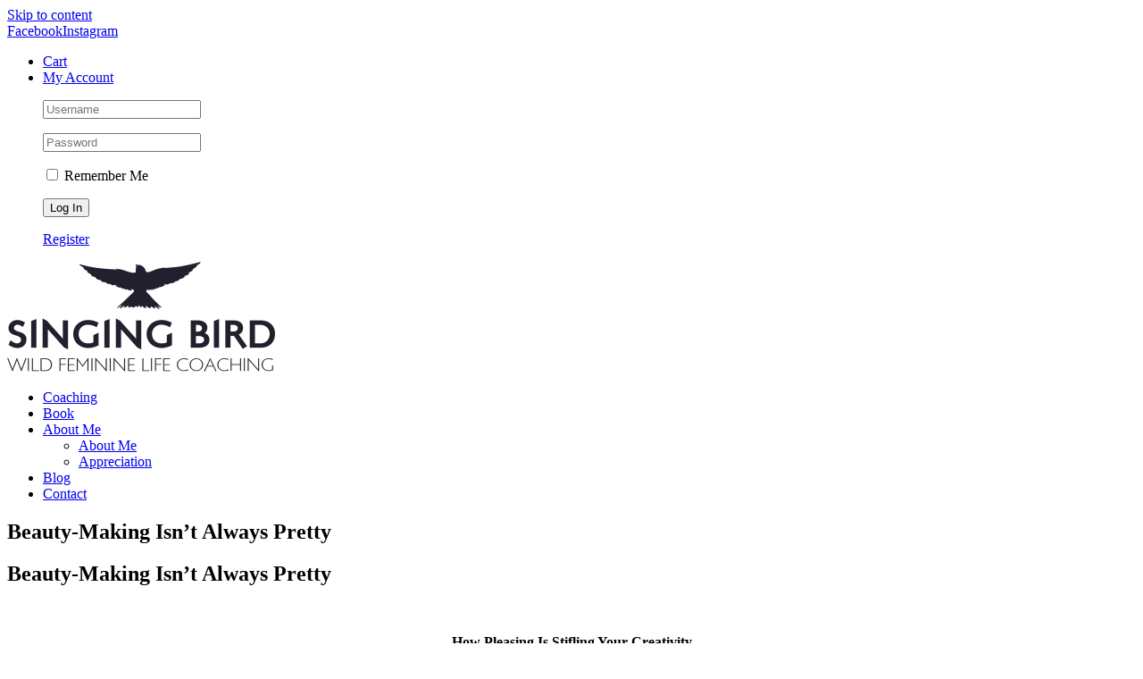

--- FILE ---
content_type: text/html; charset=UTF-8
request_url: https://singingbirdcoaching.com/beauty-making-isnt-always-pretty/
body_size: 19812
content:
<!DOCTYPE html>
<html class="avada-html-layout-wide avada-html-header-position-top avada-is-100-percent-template" lang="en-US" prefix="og: http://ogp.me/ns# fb: http://ogp.me/ns/fb#">
<head>
	<meta http-equiv="X-UA-Compatible" content="IE=edge" />
	<meta http-equiv="Content-Type" content="text/html; charset=utf-8"/>
	<meta name="viewport" content="width=device-width, initial-scale=1" />
	<meta name='robots' content='index, follow, max-image-preview:large, max-snippet:-1, max-video-preview:-1' />
	<style>img:is([sizes="auto" i], [sizes^="auto," i]) { contain-intrinsic-size: 3000px 1500px }</style>
	<script>window._wca = window._wca || [];</script>

	<!-- This site is optimized with the Yoast SEO plugin v26.7 - https://yoast.com/wordpress/plugins/seo/ -->
	<title>Beauty-Making Isn&#039;t Always Pretty - Singing Bird Coaching</title>
	<link rel="canonical" href="https://singingbirdcoaching.com/beauty-making-isnt-always-pretty/" />
	<meta property="og:locale" content="en_US" />
	<meta property="og:type" content="article" />
	<meta property="og:title" content="Beauty-Making Isn&#039;t Always Pretty - Singing Bird Coaching" />
	<meta property="og:description" content="How Pleasing Is Stifling Your Creativity “…The woman who is virgin, one-in-herself, does what she does – not because of any desire to please, not to be liked, or to be approved, even by herself; not to gain power over another, to catch his interest or love, but because what she does is true.” – Esther Harding from Woman’s Mysteries Sometimes things take time to fully land. Like a rose, they require time to open and reveal their deeper layers. I had such an experience recently; I suddenly realized that my self-expression doesn’t need to please anyone. The monumental part was seeing how, like the quote above, it doesn’t even need to please me. Long ago I had bought into [...]" />
	<meta property="og:url" content="https://singingbirdcoaching.com/beauty-making-isnt-always-pretty/" />
	<meta property="og:site_name" content="Singing Bird Coaching" />
	<meta property="article:published_time" content="2019-03-18T19:10:55+00:00" />
	<meta property="article:modified_time" content="2021-01-15T20:59:29+00:00" />
	<meta property="og:image" content="https://singingbirdcoaching.com/wp-content/uploads/2019/03/WildCreativity-300x169.jpg" />
	<meta name="author" content="Linda Katz" />
	<meta name="twitter:card" content="summary_large_image" />
	<meta name="twitter:label1" content="Written by" />
	<meta name="twitter:data1" content="Linda Katz" />
	<meta name="twitter:label2" content="Est. reading time" />
	<meta name="twitter:data2" content="4 minutes" />
	<script type="application/ld+json" class="yoast-schema-graph">{"@context":"https://schema.org","@graph":[{"@type":"Article","@id":"https://singingbirdcoaching.com/beauty-making-isnt-always-pretty/#article","isPartOf":{"@id":"https://singingbirdcoaching.com/beauty-making-isnt-always-pretty/"},"author":{"name":"Linda Katz","@id":"https://singingbirdcoaching.com/#/schema/person/50cf93a9269e7b86f4c496981e627c7a"},"headline":"Beauty-Making Isn&#8217;t Always Pretty","datePublished":"2019-03-18T19:10:55+00:00","dateModified":"2021-01-15T20:59:29+00:00","mainEntityOfPage":{"@id":"https://singingbirdcoaching.com/beauty-making-isnt-always-pretty/"},"wordCount":747,"commentCount":2,"image":{"@id":"https://singingbirdcoaching.com/beauty-making-isnt-always-pretty/#primaryimage"},"thumbnailUrl":"https://singingbirdcoaching.com/wp-content/uploads/2019/03/WildCreativity-300x169.jpg","inLanguage":"en-US","potentialAction":[{"@type":"CommentAction","name":"Comment","target":["https://singingbirdcoaching.com/beauty-making-isnt-always-pretty/#respond"]}]},{"@type":"WebPage","@id":"https://singingbirdcoaching.com/beauty-making-isnt-always-pretty/","url":"https://singingbirdcoaching.com/beauty-making-isnt-always-pretty/","name":"Beauty-Making Isn't Always Pretty - Singing Bird Coaching","isPartOf":{"@id":"https://singingbirdcoaching.com/#website"},"primaryImageOfPage":{"@id":"https://singingbirdcoaching.com/beauty-making-isnt-always-pretty/#primaryimage"},"image":{"@id":"https://singingbirdcoaching.com/beauty-making-isnt-always-pretty/#primaryimage"},"thumbnailUrl":"https://singingbirdcoaching.com/wp-content/uploads/2019/03/WildCreativity-300x169.jpg","datePublished":"2019-03-18T19:10:55+00:00","dateModified":"2021-01-15T20:59:29+00:00","author":{"@id":"https://singingbirdcoaching.com/#/schema/person/50cf93a9269e7b86f4c496981e627c7a"},"breadcrumb":{"@id":"https://singingbirdcoaching.com/beauty-making-isnt-always-pretty/#breadcrumb"},"inLanguage":"en-US","potentialAction":[{"@type":"ReadAction","target":["https://singingbirdcoaching.com/beauty-making-isnt-always-pretty/"]}]},{"@type":"ImageObject","inLanguage":"en-US","@id":"https://singingbirdcoaching.com/beauty-making-isnt-always-pretty/#primaryimage","url":"https://singingbirdcoaching.com/wp-content/uploads/2019/03/WildCreativity.jpg","contentUrl":"https://singingbirdcoaching.com/wp-content/uploads/2019/03/WildCreativity.jpg","width":1800,"height":1013},{"@type":"BreadcrumbList","@id":"https://singingbirdcoaching.com/beauty-making-isnt-always-pretty/#breadcrumb","itemListElement":[{"@type":"ListItem","position":1,"name":"Home","item":"https://singingbirdcoaching.com/"},{"@type":"ListItem","position":2,"name":"Blog","item":"https://singingbirdcoaching.com/blog/"},{"@type":"ListItem","position":3,"name":"Beauty-Making Isn&#8217;t Always Pretty"}]},{"@type":"WebSite","@id":"https://singingbirdcoaching.com/#website","url":"https://singingbirdcoaching.com/","name":"Singing Bird Coaching","description":"","potentialAction":[{"@type":"SearchAction","target":{"@type":"EntryPoint","urlTemplate":"https://singingbirdcoaching.com/?s={search_term_string}"},"query-input":{"@type":"PropertyValueSpecification","valueRequired":true,"valueName":"search_term_string"}}],"inLanguage":"en-US"},{"@type":"Person","@id":"https://singingbirdcoaching.com/#/schema/person/50cf93a9269e7b86f4c496981e627c7a","name":"Linda Katz","image":{"@type":"ImageObject","inLanguage":"en-US","@id":"https://singingbirdcoaching.com/#/schema/person/image/","url":"https://secure.gravatar.com/avatar/1b4ff540841cc39292eb8dbb26f37f36626109ad98a6c2f08dbe468a6507c6eb?s=96&d=blank&r=r","contentUrl":"https://secure.gravatar.com/avatar/1b4ff540841cc39292eb8dbb26f37f36626109ad98a6c2f08dbe468a6507c6eb?s=96&d=blank&r=r","caption":"Linda Katz"},"sameAs":["http://singingbirdcoaching.com"],"url":"https://singingbirdcoaching.com/author/linda/"}]}</script>
	<!-- / Yoast SEO plugin. -->


<link rel='dns-prefetch' href='//stats.wp.com' />
<link rel="alternate" type="application/rss+xml" title="Singing Bird Coaching &raquo; Feed" href="https://singingbirdcoaching.com/feed/" />
<link rel="alternate" type="application/rss+xml" title="Singing Bird Coaching &raquo; Comments Feed" href="https://singingbirdcoaching.com/comments/feed/" />
<link rel="alternate" type="text/calendar" title="Singing Bird Coaching &raquo; iCal Feed" href="https://singingbirdcoaching.com/events/?ical=1" />
		
		
		
				<link rel="alternate" type="application/rss+xml" title="Singing Bird Coaching &raquo; Beauty-Making Isn&#8217;t Always Pretty Comments Feed" href="https://singingbirdcoaching.com/beauty-making-isnt-always-pretty/feed/" />
					<meta name="description" content="How Pleasing Is Stifling Your Creativity
“…The woman who is virgin, one-in-herself, does what she does – not because of any desire to please, not to be liked, or to be approved, even by herself; not to gain power over another, to catch his interest"/>
				
		<meta property="og:locale" content="en_US"/>
		<meta property="og:type" content="article"/>
		<meta property="og:site_name" content="Singing Bird Coaching"/>
		<meta property="og:title" content="Beauty-Making Isn&#039;t Always Pretty - Singing Bird Coaching"/>
				<meta property="og:description" content="How Pleasing Is Stifling Your Creativity
“…The woman who is virgin, one-in-herself, does what she does – not because of any desire to please, not to be liked, or to be approved, even by herself; not to gain power over another, to catch his interest"/>
				<meta property="og:url" content="https://singingbirdcoaching.com/beauty-making-isnt-always-pretty/"/>
										<meta property="article:published_time" content="2019-03-18T19:10:55-06:00"/>
							<meta property="article:modified_time" content="2021-01-15T20:59:29-06:00"/>
								<meta name="author" content="Linda Katz"/>
								<meta property="og:image" content="https://singingbirdcoaching.com/wp-content/uploads/2021/01/WildFemLogo-Dark-300x123-1.png"/>
		<meta property="og:image:width" content="300"/>
		<meta property="og:image:height" content="123"/>
		<meta property="og:image:type" content="image/png"/>
				<style id='wp-emoji-styles-inline-css' type='text/css'>

	img.wp-smiley, img.emoji {
		display: inline !important;
		border: none !important;
		box-shadow: none !important;
		height: 1em !important;
		width: 1em !important;
		margin: 0 0.07em !important;
		vertical-align: -0.1em !important;
		background: none !important;
		padding: 0 !important;
	}
</style>
<link rel='stylesheet' id='mediaelement-css' href='https://singingbird.wpenginepowered.com/wp-includes/js/mediaelement/mediaelementplayer-legacy.min.css?ver=4.2.17' type='text/css' media='all' />
<link rel='stylesheet' id='wp-mediaelement-css' href='https://singingbird.wpenginepowered.com/wp-includes/js/mediaelement/wp-mediaelement.min.css?ver=6.8.3' type='text/css' media='all' />
<style id='jetpack-sharing-buttons-style-inline-css' type='text/css'>
.jetpack-sharing-buttons__services-list{display:flex;flex-direction:row;flex-wrap:wrap;gap:0;list-style-type:none;margin:5px;padding:0}.jetpack-sharing-buttons__services-list.has-small-icon-size{font-size:12px}.jetpack-sharing-buttons__services-list.has-normal-icon-size{font-size:16px}.jetpack-sharing-buttons__services-list.has-large-icon-size{font-size:24px}.jetpack-sharing-buttons__services-list.has-huge-icon-size{font-size:36px}@media print{.jetpack-sharing-buttons__services-list{display:none!important}}.editor-styles-wrapper .wp-block-jetpack-sharing-buttons{gap:0;padding-inline-start:0}ul.jetpack-sharing-buttons__services-list.has-background{padding:1.25em 2.375em}
</style>
<style id='woocommerce-inline-inline-css' type='text/css'>
.woocommerce form .form-row .required { visibility: visible; }
</style>
<link rel='stylesheet' id='bookly-ladda.min.css-css' href='https://singingbird.wpenginepowered.com/wp-content/plugins/bookly-responsive-appointment-booking-tool/frontend/resources/css/ladda.min.css?ver=26.3' type='text/css' media='all' />
<link rel='stylesheet' id='bookly-tailwind.css-css' href='https://singingbird.wpenginepowered.com/wp-content/plugins/bookly-responsive-appointment-booking-tool/backend/resources/tailwind/tailwind.css?ver=26.3' type='text/css' media='all' />
<link rel='stylesheet' id='bookly-modern-booking-form-calendar.css-css' href='https://singingbird.wpenginepowered.com/wp-content/plugins/bookly-responsive-appointment-booking-tool/frontend/resources/css/modern-booking-form-calendar.css?ver=26.3' type='text/css' media='all' />
<link rel='stylesheet' id='bookly-bootstrap-icons.min.css-css' href='https://singingbird.wpenginepowered.com/wp-content/plugins/bookly-responsive-appointment-booking-tool/frontend/resources/css/bootstrap-icons.min.css?ver=26.3' type='text/css' media='all' />
<link rel='stylesheet' id='bookly-intlTelInput.css-css' href='https://singingbird.wpenginepowered.com/wp-content/plugins/bookly-responsive-appointment-booking-tool/frontend/resources/css/intlTelInput.css?ver=26.3' type='text/css' media='all' />
<link rel='stylesheet' id='bookly-bookly-main.css-css' href='https://singingbird.wpenginepowered.com/wp-content/plugins/bookly-responsive-appointment-booking-tool/frontend/resources/css/bookly-main.css?ver=26.3' type='text/css' media='all' />
<link rel='stylesheet' id='child-style-css' href='https://singingbird.wpenginepowered.com/wp-content/themes/Avada-Child-Theme/style.css?ver=6.8.3' type='text/css' media='all' />
<link rel='stylesheet' id='fusion-dynamic-css-css' href='https://singingbird.wpenginepowered.com/wp-content/uploads/fusion-styles/e561f038c533f1ea274b66b7f77f2bb5.min.css?ver=3.14.2' type='text/css' media='all' />
<!--n2css--><!--n2js--><script type="text/javascript" src="https://singingbird.wpenginepowered.com/wp-includes/js/jquery/jquery.min.js?ver=3.7.1" id="jquery-core-js"></script>
<script type="text/javascript" src="https://singingbird.wpenginepowered.com/wp-includes/js/jquery/jquery-migrate.min.js?ver=3.4.1" id="jquery-migrate-js"></script>
<script type="text/javascript" src="https://singingbird.wpenginepowered.com/wp-content/plugins/woocommerce/assets/js/jquery-blockui/jquery.blockUI.min.js?ver=2.7.0-wc.10.4.3" id="wc-jquery-blockui-js" data-wp-strategy="defer"></script>
<script type="text/javascript" id="wc-add-to-cart-js-extra">
/* <![CDATA[ */
var wc_add_to_cart_params = {"ajax_url":"\/wp-admin\/admin-ajax.php","wc_ajax_url":"\/?wc-ajax=%%endpoint%%","i18n_view_cart":"View cart","cart_url":"https:\/\/singingbirdcoaching.com\/shop\/cart\/","is_cart":"","cart_redirect_after_add":"no"};
/* ]]> */
</script>
<script type="text/javascript" src="https://singingbird.wpenginepowered.com/wp-content/plugins/woocommerce/assets/js/frontend/add-to-cart.min.js?ver=10.4.3" id="wc-add-to-cart-js" data-wp-strategy="defer"></script>
<script type="text/javascript" src="https://singingbird.wpenginepowered.com/wp-content/plugins/woocommerce/assets/js/js-cookie/js.cookie.min.js?ver=2.1.4-wc.10.4.3" id="wc-js-cookie-js" defer="defer" data-wp-strategy="defer"></script>
<script type="text/javascript" id="woocommerce-js-extra">
/* <![CDATA[ */
var woocommerce_params = {"ajax_url":"\/wp-admin\/admin-ajax.php","wc_ajax_url":"\/?wc-ajax=%%endpoint%%","i18n_password_show":"Show password","i18n_password_hide":"Hide password"};
/* ]]> */
</script>
<script type="text/javascript" src="https://singingbird.wpenginepowered.com/wp-content/plugins/woocommerce/assets/js/frontend/woocommerce.min.js?ver=10.4.3" id="woocommerce-js" defer="defer" data-wp-strategy="defer"></script>
<script type="text/javascript" src="https://singingbird.wpenginepowered.com/wp-content/plugins/bookly-responsive-appointment-booking-tool/frontend/resources/js/spin.min.js?ver=26.3" id="bookly-spin.min.js-js"></script>
<script type="text/javascript" id="bookly-globals-js-extra">
/* <![CDATA[ */
var BooklyL10nGlobal = {"csrf_token":"8223880048","ajax_url_backend":"https:\/\/singingbirdcoaching.com\/wp-admin\/admin-ajax.php","ajax_url_frontend":"https:\/\/singingbirdcoaching.com\/wp-admin\/admin-ajax.php","mjsTimeFormat":"h:mm a","datePicker":{"format":"MMMM D, YYYY","monthNames":["January","February","March","April","May","June","July","August","September","October","November","December"],"daysOfWeek":["Sun","Mon","Tue","Wed","Thu","Fri","Sat"],"firstDay":1,"monthNamesShort":["Jan","Feb","Mar","Apr","May","Jun","Jul","Aug","Sep","Oct","Nov","Dec"],"dayNames":["Sunday","Monday","Tuesday","Wednesday","Thursday","Friday","Saturday"],"dayNamesShort":["Sun","Mon","Tue","Wed","Thu","Fri","Sat"],"meridiem":{"am":"am","pm":"pm","AM":"AM","PM":"PM"}},"dateRange":{"format":"MMMM D, YYYY","applyLabel":"Apply","cancelLabel":"Cancel","fromLabel":"From","toLabel":"To","customRangeLabel":"Custom range","tomorrow":"Tomorrow","today":"Today","anyTime":"Any time","yesterday":"Yesterday","last_7":"Last 7 days","last_30":"Last 30 days","next_7":"Next 7 days","next_30":"Next 30 days","thisMonth":"This month","nextMonth":"Next month","lastMonth":"Last month","firstDay":1},"l10n":{"apply":"Apply","cancel":"Cancel","areYouSure":"Are you sure?"},"addons":[],"cloud_products":"","data":{}};
/* ]]> */
</script>
<script type="text/javascript" src="https://singingbird.wpenginepowered.com/wp-content/plugins/bookly-responsive-appointment-booking-tool/frontend/resources/js/ladda.min.js?ver=26.3" id="bookly-ladda.min.js-js"></script>
<script type="text/javascript" src="https://singingbird.wpenginepowered.com/wp-content/plugins/bookly-responsive-appointment-booking-tool/backend/resources/js/moment.min.js?ver=26.3" id="bookly-moment.min.js-js"></script>
<script type="text/javascript" src="https://singingbird.wpenginepowered.com/wp-content/plugins/bookly-responsive-appointment-booking-tool/frontend/resources/js/hammer.min.js?ver=26.3" id="bookly-hammer.min.js-js"></script>
<script type="text/javascript" src="https://singingbird.wpenginepowered.com/wp-content/plugins/bookly-responsive-appointment-booking-tool/frontend/resources/js/jquery.hammer.min.js?ver=26.3" id="bookly-jquery.hammer.min.js-js"></script>
<script type="text/javascript" src="https://singingbird.wpenginepowered.com/wp-content/plugins/bookly-responsive-appointment-booking-tool/frontend/resources/js/qrcode.js?ver=26.3" id="bookly-qrcode.js-js"></script>
<script type="text/javascript" id="bookly-bookly.min.js-js-extra">
/* <![CDATA[ */
var BooklyL10n = {"ajaxurl":"https:\/\/singingbirdcoaching.com\/wp-admin\/admin-ajax.php","csrf_token":"8223880048","months":["January","February","March","April","May","June","July","August","September","October","November","December"],"days":["Sunday","Monday","Tuesday","Wednesday","Thursday","Friday","Saturday"],"daysShort":["Sun","Mon","Tue","Wed","Thu","Fri","Sat"],"monthsShort":["Jan","Feb","Mar","Apr","May","Jun","Jul","Aug","Sep","Oct","Nov","Dec"],"show_more":"Show more","sessionHasExpired":"Your session has expired. Please press \"Ok\" to refresh the page"};
/* ]]> */
</script>
<script type="text/javascript" src="https://singingbird.wpenginepowered.com/wp-content/plugins/bookly-responsive-appointment-booking-tool/frontend/resources/js/bookly.min.js?ver=26.3" id="bookly-bookly.min.js-js"></script>
<script type="text/javascript" src="https://singingbird.wpenginepowered.com/wp-content/plugins/bookly-responsive-appointment-booking-tool/frontend/resources/js/intlTelInput.min.js?ver=26.3" id="bookly-intlTelInput.min.js-js"></script>
<script type="text/javascript" src="https://singingbird.wpenginepowered.com/wp-content/plugins/js_composer/assets/js/vendors/woocommerce-add-to-cart.js?ver=8.0.1" id="vc_woocommerce-add-to-cart-js-js"></script>
<script type="text/javascript" src="https://stats.wp.com/s-202603.js" id="woocommerce-analytics-js" defer="defer" data-wp-strategy="defer"></script>
<script></script><link rel="https://api.w.org/" href="https://singingbirdcoaching.com/wp-json/" /><link rel="alternate" title="JSON" type="application/json" href="https://singingbirdcoaching.com/wp-json/wp/v2/posts/26117" /><link rel="EditURI" type="application/rsd+xml" title="RSD" href="https://singingbirdcoaching.com/xmlrpc.php?rsd" />
<link rel='shortlink' href='https://singingbirdcoaching.com/?p=26117' />
<link rel="alternate" title="oEmbed (JSON)" type="application/json+oembed" href="https://singingbirdcoaching.com/wp-json/oembed/1.0/embed?url=https%3A%2F%2Fsingingbirdcoaching.com%2Fbeauty-making-isnt-always-pretty%2F" />
<link rel="alternate" title="oEmbed (XML)" type="text/xml+oembed" href="https://singingbirdcoaching.com/wp-json/oembed/1.0/embed?url=https%3A%2F%2Fsingingbirdcoaching.com%2Fbeauty-making-isnt-always-pretty%2F&#038;format=xml" />
<meta name="et-api-version" content="v1"><meta name="et-api-origin" content="https://singingbirdcoaching.com"><link rel="https://theeventscalendar.com/" href="https://singingbirdcoaching.com/wp-json/tribe/tickets/v1/" /><meta name="tec-api-version" content="v1"><meta name="tec-api-origin" content="https://singingbirdcoaching.com"><link rel="alternate" href="https://singingbirdcoaching.com/wp-json/tribe/events/v1/" /><style type="text/css" id="css-fb-visibility">@media screen and (max-width: 640px){.fusion-no-small-visibility{display:none !important;}body .sm-text-align-center{text-align:center !important;}body .sm-text-align-left{text-align:left !important;}body .sm-text-align-right{text-align:right !important;}body .sm-text-align-justify{text-align:justify !important;}body .sm-flex-align-center{justify-content:center !important;}body .sm-flex-align-flex-start{justify-content:flex-start !important;}body .sm-flex-align-flex-end{justify-content:flex-end !important;}body .sm-mx-auto{margin-left:auto !important;margin-right:auto !important;}body .sm-ml-auto{margin-left:auto !important;}body .sm-mr-auto{margin-right:auto !important;}body .fusion-absolute-position-small{position:absolute;width:100%;}.awb-sticky.awb-sticky-small{ position: sticky; top: var(--awb-sticky-offset,0); }}@media screen and (min-width: 641px) and (max-width: 1024px){.fusion-no-medium-visibility{display:none !important;}body .md-text-align-center{text-align:center !important;}body .md-text-align-left{text-align:left !important;}body .md-text-align-right{text-align:right !important;}body .md-text-align-justify{text-align:justify !important;}body .md-flex-align-center{justify-content:center !important;}body .md-flex-align-flex-start{justify-content:flex-start !important;}body .md-flex-align-flex-end{justify-content:flex-end !important;}body .md-mx-auto{margin-left:auto !important;margin-right:auto !important;}body .md-ml-auto{margin-left:auto !important;}body .md-mr-auto{margin-right:auto !important;}body .fusion-absolute-position-medium{position:absolute;width:100%;}.awb-sticky.awb-sticky-medium{ position: sticky; top: var(--awb-sticky-offset,0); }}@media screen and (min-width: 1025px){.fusion-no-large-visibility{display:none !important;}body .lg-text-align-center{text-align:center !important;}body .lg-text-align-left{text-align:left !important;}body .lg-text-align-right{text-align:right !important;}body .lg-text-align-justify{text-align:justify !important;}body .lg-flex-align-center{justify-content:center !important;}body .lg-flex-align-flex-start{justify-content:flex-start !important;}body .lg-flex-align-flex-end{justify-content:flex-end !important;}body .lg-mx-auto{margin-left:auto !important;margin-right:auto !important;}body .lg-ml-auto{margin-left:auto !important;}body .lg-mr-auto{margin-right:auto !important;}body .fusion-absolute-position-large{position:absolute;width:100%;}.awb-sticky.awb-sticky-large{ position: sticky; top: var(--awb-sticky-offset,0); }}</style>			<link rel="preload" href="https://singingbird.wpenginepowered.com/wp-content/plugins/wordpress-popup/assets/hustle-ui/fonts/hustle-icons-font.woff2" as="font" type="font/woff2" crossorigin>
			<noscript><style>.woocommerce-product-gallery{ opacity: 1 !important; }</style></noscript>
	
<!-- BEGIN recaptcha, injected by plugin wp-recaptcha-integration  -->

<!-- END recaptcha -->
<meta name="generator" content="Powered by WPBakery Page Builder - drag and drop page builder for WordPress."/>
		<style type="text/css" id="wp-custom-css">
			.bookly-form .picker__holder{
	background: #571934 !important;
}

.tribe-common-l-container.tribe-events-l-container{
	margin-top: -80px;
	padding-top:0 !important;
}
#post-26633 h2{display:none;}

.tribe-events h1, .tribe-events h2, .tribe-events h3 {
	font-family: "Open Sans Condensed", Arial, Helvetica, sans-serif;
	font-weight: 700;
	line-height: 1.2;
	letter-spacing: ;
	font-style: normal;
	color: #571934;
	line-height: 1.2;
}

.tribe-events h2, #tribe-events-content h2{
	font-size: 38px !important;
}
.tribe-events h3, #tribe-events-content h3{
	font-size: 36px !important;
}		</style>
				<script type="text/javascript">
			var doc = document.documentElement;
			doc.setAttribute( 'data-useragent', navigator.userAgent );
		</script>
		<noscript><style> .wpb_animate_when_almost_visible { opacity: 1; }</style></noscript><!-- Global site tag (gtag.js) - Google Analytics -->
<script async src="https://www.googletagmanager.com/gtag/js?id=UA-55528310-2"></script>
<script>
  window.dataLayer = window.dataLayer || [];
  function gtag(){dataLayer.push(arguments);}
  gtag('js', new Date());

  gtag('config', 'UA-55528310-2');
</script>
	</head>

<body class="wp-singular post-template-default single single-post postid-26117 single-format-standard wp-theme-Avada wp-child-theme-Avada-Child-Theme theme-Avada woocommerce-no-js tribe-no-js tec-no-tickets-on-recurring tec-no-rsvp-on-recurring fusion-image-hovers fusion-pagination-sizing fusion-button_type-flat fusion-button_span-no fusion-button_gradient-linear avada-image-rollover-circle-yes avada-image-rollover-yes avada-image-rollover-direction-center_horiz wpb-js-composer js-comp-ver-8.0.1 vc_responsive fusion-body ltr no-mobile-slidingbar avada-has-rev-slider-styles fusion-disable-outline fusion-sub-menu-fade mobile-logo-pos-left layout-wide-mode avada-has-boxed-modal-shadow-none layout-scroll-offset-full avada-has-zero-margin-offset-top fusion-top-header menu-text-align-left fusion-woo-product-design-clean fusion-woo-shop-page-columns-3 fusion-woo-related-columns-3 fusion-woo-archive-page-columns-3 fusion-woocommerce-equal-heights avada-has-woo-gallery-disabled woo-sale-badge-circle woo-outofstock-badge-top_bar mobile-menu-design-modern fusion-hide-pagination-text fusion-header-layout-v3 avada-responsive avada-footer-fx-none avada-menu-highlight-style-textcolor fusion-search-form-classic fusion-main-menu-search-dropdown fusion-avatar-square avada-sticky-shrinkage avada-dropdown-styles avada-blog-layout-large avada-blog-archive-layout-grid avada-ec-not-100-width avada-ec-meta-layout-sidebar avada-header-shadow-no avada-menu-icon-position-left avada-has-header-100-width avada-has-pagetitle-100-width avada-has-pagetitle-bg-full avada-has-100-footer avada-has-breadcrumb-mobile-hidden avada-has-titlebar-bar_and_content avada-header-border-color-full-transparent avada-has-transparent-timeline_color avada-has-pagination-padding avada-flyout-menu-direction-fade avada-ec-views-v2 tribe-theme-Avada" data-awb-post-id="26117">
		<a class="skip-link screen-reader-text" href="#content">Skip to content</a>

	<div id="boxed-wrapper">
		
		<div id="wrapper" class="fusion-wrapper">
			<div id="home" style="position:relative;top:-1px;"></div>
							
					
			<header class="fusion-header-wrapper">
				<div class="fusion-header-v3 fusion-logo-alignment fusion-logo-left fusion-sticky-menu- fusion-sticky-logo- fusion-mobile-logo-  fusion-mobile-menu-design-modern">
					
<div class="fusion-secondary-header">
	<div class="fusion-row">
					<div class="fusion-alignleft">
				<div class="fusion-social-links-header"><div class="fusion-social-networks boxed-icons"><div class="fusion-social-networks-wrapper"><a  class="fusion-social-network-icon fusion-tooltip fusion-facebook awb-icon-facebook" style title="Facebook" href="https://www.facebook.com/singingbirdhealth" target="_blank" rel="noreferrer"><span class="screen-reader-text">Facebook</span></a><a  class="fusion-social-network-icon fusion-tooltip fusion-instagram awb-icon-instagram" style title="Instagram" href="https://www.instagram.com/singingbirdcoaching/" target="_blank" rel="noopener noreferrer"><span class="screen-reader-text">Instagram</span></a></div></div></div>			</div>
							<div class="fusion-alignright">
				<nav class="fusion-secondary-menu" role="navigation" aria-label="Secondary Menu"><ul id="menu-alternative-top-nav" class="menu"><li  id="menu-item-26424"  class="menu-item menu-item-type-post_type menu-item-object-page menu-item-26424"  data-item-id="26424"><a  href="https://singingbirdcoaching.com/shop/cart/" class="fusion-flex-link fusion-textcolor-highlight"><span class="fusion-megamenu-icon"><i class="glyphicon fa-shopping-cart fas" aria-hidden="true"></i></span><span class="menu-text">Cart</span></a></li><li class="menu-item fusion-dropdown-menu menu-item-has-children fusion-custom-menu-item fusion-menu-login-box"><a href="https://singingbirdcoaching.com/account/" aria-haspopup="true" class="fusion-textcolor-highlight"><span class="menu-text">My Account</span></a><div class="fusion-custom-menu-item-contents"><form action="https://singingbirdcoaching.com/wp-login.php?wpe-login=true" name="loginform" method="post"><p><input type="text" class="input-text" name="log" id="username-alternative-top-nav-696c0f0c21cf0" value="" placeholder="Username" /></p><p><input type="password" class="input-text" name="pwd" id="password-alternative-top-nav-696c0f0c21cf0" value="" placeholder="Password" /></p><p class="fusion-remember-checkbox"><label for="fusion-menu-login-box-rememberme-alternative-top-nav-696c0f0c21cf0"><input name="rememberme" type="checkbox" id="fusion-menu-login-box-rememberme" value="forever"> Remember Me</label></p><input type="hidden" name="fusion_woo_login_box" value="true" /><p class="fusion-login-box-submit"><input type="submit" name="wp-submit" id="wp-submit-alternative-top-nav-696c0f0c21cf0" class="button button-small default comment-submit" value="Log In"><input type="hidden" name="redirect" value=""></p></form><a class="fusion-menu-login-box-register" href="https://singingbirdcoaching.com/account/" title="Register">Register</a></div></li></ul></nav><nav class="fusion-mobile-nav-holder fusion-mobile-menu-text-align-left" aria-label="Secondary Mobile Menu"></nav>			</div>
			</div>
</div>
<div class="fusion-header-sticky-height"></div>
<div class="fusion-header">
	<div class="fusion-row">
					<div class="fusion-logo" data-margin-top="15px" data-margin-bottom="15px" data-margin-left="0px" data-margin-right="0px">
			<a class="fusion-logo-link"  href="https://singingbirdcoaching.com/" >

						<!-- standard logo -->
			<img src="https://singingbird.wpenginepowered.com/wp-content/uploads/2021/01/WildFemLogo-Dark-300x123-1.png" srcset="https://singingbirdcoaching.com/wp-content/uploads/2021/01/WildFemLogo-Dark-300x123-1.png 1x" width="300" height="123" alt="Singing Bird Coaching Logo" data-retina_logo_url="" class="fusion-standard-logo" />

			
					</a>
		</div>		<nav class="fusion-main-menu" aria-label="Main Menu"><ul id="menu-main-navigation" class="fusion-menu"><li  id="menu-item-25882"  class="menu-item menu-item-type-post_type menu-item-object-services menu-item-25882"  data-item-id="25882"><a  href="https://singingbirdcoaching.com/services/homecoming/" class="fusion-textcolor-highlight"><span class="menu-text">Coaching</span></a></li><li  id="menu-item-26792"  class="menu-item menu-item-type-post_type menu-item-object-page menu-item-26792"  data-item-id="26792"><a  href="https://singingbirdcoaching.com/homecoming-the-book/" class="fusion-textcolor-highlight"><span class="menu-text">Book</span></a></li><li  id="menu-item-26652"  class="menu-item menu-item-type-custom menu-item-object-custom menu-item-has-children menu-item-26652 fusion-dropdown-menu"  data-item-id="26652"><a  href="#" class="fusion-textcolor-highlight"><span class="menu-text">About Me</span></a><ul class="sub-menu"><li  id="menu-item-26649"  class="menu-item menu-item-type-post_type menu-item-object-page menu-item-26649 fusion-dropdown-submenu" ><a  href="https://singingbirdcoaching.com/about-me/" class="fusion-textcolor-highlight"><span>About Me</span></a></li><li  id="menu-item-26831"  class="menu-item menu-item-type-post_type menu-item-object-page menu-item-26831 fusion-dropdown-submenu" ><a  href="https://singingbirdcoaching.com/appreciation/" class="fusion-textcolor-highlight"><span>Appreciation</span></a></li></ul></li><li  id="menu-item-25557"  class="menu-item menu-item-type-post_type menu-item-object-page current_page_parent menu-item-25557"  data-item-id="25557"><a  href="https://singingbirdcoaching.com/blog/" class="fusion-textcolor-highlight"><span class="menu-text">Blog</span></a></li><li  id="menu-item-25558"  class="menu-item menu-item-type-post_type menu-item-object-page menu-item-25558"  data-item-id="25558"><a  href="https://singingbirdcoaching.com/contact/" class="fusion-textcolor-highlight"><span class="menu-text">Contact</span></a></li></ul></nav>	<div class="fusion-mobile-menu-icons">
							<a href="#" class="fusion-icon awb-icon-bars" aria-label="Toggle mobile menu" aria-expanded="false"></a>
		
		
		
			</div>

<nav class="fusion-mobile-nav-holder fusion-mobile-menu-text-align-left" aria-label="Main Menu Mobile"></nav>

					</div>
</div>
				</div>
				<div class="fusion-clearfix"></div>
			</header>
								
							<div id="sliders-container" class="fusion-slider-visibility">
					</div>
				
					
							
			<section class="avada-page-titlebar-wrapper" aria-labelledby="awb-ptb-heading">
	<div class="fusion-page-title-bar fusion-page-title-bar-breadcrumbs fusion-page-title-bar-left">
		<div class="fusion-page-title-row">
			<div class="fusion-page-title-wrapper">
				<div class="fusion-page-title-captions">

																							<h1 id="awb-ptb-heading" class="entry-title">Beauty-Making Isn&#8217;t Always Pretty</h1>

											
					
				</div>

													
			</div>
		</div>
	</div>
</section>

						<main id="main" class="clearfix width-100">
				<div class="fusion-row" style="max-width:100%;">

<section id="content" style="width: 100%;">
	
					<article id="post-26117" class="post post-26117 type-post status-publish format-standard hentry category-uncategorized">
																		<h2 class="entry-title fusion-post-title">Beauty-Making Isn&#8217;t Always Pretty</h2>							
									
						<div class="post-content">
				<p><img fetchpriority="high" decoding="async" class="aligncenter wp-image-26118" src="https://singingbird.wpenginepowered.com/wp-content/uploads/2019/03/WildCreativity-300x169.jpg" alt="" width="800" height="450" srcset="https://singingbird.wpenginepowered.com/wp-content/uploads/2019/03/WildCreativity-300x169.jpg 300w, https://singingbird.wpenginepowered.com/wp-content/uploads/2019/03/WildCreativity-500x281.jpg 500w, https://singingbird.wpenginepowered.com/wp-content/uploads/2019/03/WildCreativity-700x394.jpg 700w, https://singingbird.wpenginepowered.com/wp-content/uploads/2019/03/WildCreativity-768x432.jpg 768w, https://singingbird.wpenginepowered.com/wp-content/uploads/2019/03/WildCreativity-1024x576.jpg 1024w, https://singingbird.wpenginepowered.com/wp-content/uploads/2019/03/WildCreativity.jpg 1800w" sizes="(max-width: 800px) 100vw, 800px" /></p>
<p style="text-align: center;"><strong>How Pleasing Is Stifling Your Creativity</strong></p>
<p style="text-align: center;">“…The woman who is virgin, one-in-herself, does what she does – not because of any desire to please, not to be liked, or to be approved, even by herself; not to gain power over another, to catch his interest or love, but because what she does is true.” – Esther Harding from <em>Woman’s Mysteries</em></p>
<p><img decoding="async" class="size-full wp-image-26065 aligncenter" src="https://singingbird.wpenginepowered.com/wp-content/uploads/2019/02/Spiral-e1549325042441.png" alt="" width="22" height="22" /></p>
<p>Sometimes things take time to fully land. Like a rose, they require time to open and reveal their deeper layers.</p>
<p>I had such an experience recently; I suddenly realized that my self-expression doesn’t need to please anyone. The monumental part was seeing how, like the quote above, it <em>doesn’t even need to please me</em>.</p>
<p>Long ago I had bought into this belief that above all else my expression – whether it be through writing, drawing, painting, dancing, whatever – had to be pretty and pleasing.</p>
<p>My own visual artistic practice always felt stifled and dry because it passed through that same filter every damn time. The final work had to look “good”. Ideally to others, but definitely to me. I could not tolerate it if it wasn’t pleasing. The byproduct being that whatever was most real and raw was scrubbed away, cleaned up, or edited out.</p>
<p>This is related to a much larger topic about commodified expression. Because when you make <em>your living</em> as an artist, writer, musician, whatnot, on a certain level you DO need to please your audience because you need them to purchase what you offer.</p>
<p>But even if you are not a professional creative, this mindset, this belief that there is “good art” and “bad art”, may subtly influence how you approach any creative endeavors.</p>
<p>This is why so many women have a triggered association with dance, for example. Or drawing. Or singing. It dredges up old stories about not being good enough. At some point, we were judged for our creative expression, usually when we were much younger, and it hurt and felt vulnerable, so to protect ourselves we just stopped creating.</p>
<p>Or we began filtering our creations through this value system of them being either good or bad, pleasing or not.</p>
<p style="text-align: center;"><strong>But what do we sacrifice by filtering our creative expression through this very limited lens?</strong></p>
<p>What did I sacrifice by needing my artistic expression to look a certain way? By needing it to be pleasing?</p>
<p>I will tell you: I sacrificed truth.</p>
<p>Because every song that I sing or painting that I make or dance that I dance CANNOT BE pleasing, not even to me. It might be downright ugly or intense or difficult to digest.</p>
<p>And simultaneously, it can also be beautiful. Beautiful, not in the sense of it looking or sounding “pretty”, but the deeper beauty of something that resonates as TRUE.</p>
<p>I am reminded of <a href="https://www.yesmagazine.org/people-power/how-an-ancient-singing-tradition-helps-people-cope-with-trauma-in-the-modern-world-20170516">this article</a> that my mentor sent me a while back about the lament singers of Karelia. Karelia is the area of Finland where my maternal grandmother’s lineage stems from.</p>
<p>Lament singing was a custom in many parts of the ancient world, a practice of giving voice to our grief and sorrow. What jarred me about the article were not the words in the songs or the practice it was describing, but the song itself.</p>
<p>Lament songs don’t sound “nice”. I don’t <em>want</em> to listen to them. My ear isn’t saying, “oh what a lovely song,” but that isn’t the point.</p>
<p>It is raw and unfiltered expression. It is the communication of a deeper truth of the human experience.</p>
<p>And that is what I mean when I speak of creativity. The creativity of the Virgin. The woman is whole unto herself.</p>
<p><img decoding="async" class="size-full wp-image-26065 aligncenter" src="https://singingbird.wpenginepowered.com/wp-content/uploads/2019/02/Spiral-e1549325042441.png" alt="" width="22" height="22" /></p>
<p>I invite you to ask yourself this question: what would be freed within you if your expression, your creativity, did not have to be pleasing? What if it didn’t need to look good to anyone else? What if you, yourself, didn’t even have to like it?</p>
<p>What if there was no way to measure your dance or your song or your art on a scale from good to bad?</p>
<p>What if good or bad ceased to have meaning or matter at all when it came to creative expression?</p>
<p>What story would you tell? What feeling would you convey?</p>
<p>What would you create, how would you express yourself, if you knew that how the final product looked or sounded didn’t matter as much as the process of creation itself being TRUE?</p>
							</div>

												<div class="fusion-meta-info"><div class="fusion-meta-info-wrapper"><span class="vcard rich-snippet-hidden"><span class="fn"><a href="https://singingbirdcoaching.com/author/linda/" title="Posts by Linda Katz" rel="author">Linda Katz</a></span></span><span class="updated rich-snippet-hidden">2021-01-15T20:59:29-06:00</span><span>March 18th, 2019</span><span class="fusion-inline-sep">|</span><a href="https://singingbirdcoaching.com/category/uncategorized/" rel="category tag">Uncategorized</a><span class="fusion-inline-sep">|</span><span class="fusion-comments"><a href="https://singingbirdcoaching.com/beauty-making-isnt-always-pretty/#comments">2 Comments</a></span></div></div>													<div class="fusion-sharing-box fusion-theme-sharing-box fusion-single-sharing-box">
		<h4>Share This Story!</h4>
		<div class="fusion-social-networks boxed-icons"><div class="fusion-social-networks-wrapper"><a  class="fusion-social-network-icon fusion-tooltip fusion-facebook awb-icon-facebook" style="color:var(--sharing_social_links_icon_color);background-color:var(--sharing_social_links_box_color);border-color:var(--sharing_social_links_box_color);" data-placement="top" data-title="Facebook" data-toggle="tooltip" title="Facebook" href="https://www.facebook.com/sharer.php?u=https%3A%2F%2Fsingingbirdcoaching.com%2Fbeauty-making-isnt-always-pretty%2F&amp;t=Beauty-Making%20Isn%E2%80%99t%20Always%20Pretty" target="_blank" rel="noreferrer"><span class="screen-reader-text">Facebook</span></a><a  class="fusion-social-network-icon fusion-tooltip fusion-twitter awb-icon-twitter" style="color:var(--sharing_social_links_icon_color);background-color:var(--sharing_social_links_box_color);border-color:var(--sharing_social_links_box_color);" data-placement="top" data-title="X" data-toggle="tooltip" title="X" href="https://x.com/intent/post?url=https%3A%2F%2Fsingingbirdcoaching.com%2Fbeauty-making-isnt-always-pretty%2F&amp;text=Beauty-Making%20Isn%E2%80%99t%20Always%20Pretty" target="_blank" rel="noopener noreferrer"><span class="screen-reader-text">X</span></a><a  class="fusion-social-network-icon fusion-tooltip fusion-reddit awb-icon-reddit" style="color:var(--sharing_social_links_icon_color);background-color:var(--sharing_social_links_box_color);border-color:var(--sharing_social_links_box_color);" data-placement="top" data-title="Reddit" data-toggle="tooltip" title="Reddit" href="https://reddit.com/submit?url=https://singingbirdcoaching.com/beauty-making-isnt-always-pretty/&amp;title=Beauty-Making%20Isn%E2%80%99t%20Always%20Pretty" target="_blank" rel="noopener noreferrer"><span class="screen-reader-text">Reddit</span></a><a  class="fusion-social-network-icon fusion-tooltip fusion-whatsapp awb-icon-whatsapp" style="color:var(--sharing_social_links_icon_color);background-color:var(--sharing_social_links_box_color);border-color:var(--sharing_social_links_box_color);" data-placement="top" data-title="WhatsApp" data-toggle="tooltip" title="WhatsApp" href="https://api.whatsapp.com/send?text=https%3A%2F%2Fsingingbirdcoaching.com%2Fbeauty-making-isnt-always-pretty%2F" target="_blank" rel="noopener noreferrer"><span class="screen-reader-text">WhatsApp</span></a><a  class="fusion-social-network-icon fusion-tooltip fusion-mail awb-icon-mail fusion-last-social-icon" style="color:var(--sharing_social_links_icon_color);background-color:var(--sharing_social_links_box_color);border-color:var(--sharing_social_links_box_color);" data-placement="top" data-title="Email" data-toggle="tooltip" title="Email" href="mailto:?body=https://singingbirdcoaching.com/beauty-making-isnt-always-pretty/&amp;subject=Beauty-Making%20Isn%E2%80%99t%20Always%20Pretty" target="_self" rel="noopener noreferrer"><span class="screen-reader-text">Email</span></a><div class="fusion-clearfix"></div></div></div>	</div>
													
													

	<div id="comments" class="comments-container">
					<div class="fusion-title fusion-title-size-three sep-none fusion-sep-none" style="margin-top:0px;margin-bottom:20px;">
				<h3 class="title-heading-left" style="margin:0;">
							2 Comments						</h3>
			</div>
			
		<ol class="comment-list commentlist">
							<li class="comment even thread-even depth-1" id="comment-22">
			<div class="the-comment">
				<div class="avatar"><img alt='' src='https://secure.gravatar.com/avatar/1faa557619d5dd01fd6a15432185af21f9cc300831635bde53f48844b73ee0b5?s=54&#038;d=blank&#038;r=r' srcset='https://secure.gravatar.com/avatar/1faa557619d5dd01fd6a15432185af21f9cc300831635bde53f48844b73ee0b5?s=108&#038;d=blank&#038;r=r 2x' class='avatar avatar-54 photo' height='54' width='54' decoding='async'/></div>
				<div class="comment-box">
					<div class="comment-author meta">
						<strong>Laura</strong>
						March 19, 2019 at 9:20 am<a rel="nofollow" class="comment-reply-link" href="#comment-22" data-commentid="22" data-postid="26117" data-belowelement="comment-22" data-respondelement="respond" data-replyto="Reply to Laura" aria-label="Reply to Laura"> - Reply</a>					</div>
					<div class="comment-text">
												<p>I have been noticing my tendency toward “commodified expression” lately. What you share here is so helpful and clarifying. Thank you!</p>
					</div>
				</div>
			</div>
		<ul class="children">
				<li class="comment byuser comment-author-linda bypostauthor odd alt depth-2" id="comment-27">
			<div class="the-comment">
				<div class="avatar"><img alt='' src='https://secure.gravatar.com/avatar/1b4ff540841cc39292eb8dbb26f37f36626109ad98a6c2f08dbe468a6507c6eb?s=54&#038;d=blank&#038;r=r' srcset='https://secure.gravatar.com/avatar/1b4ff540841cc39292eb8dbb26f37f36626109ad98a6c2f08dbe468a6507c6eb?s=108&#038;d=blank&#038;r=r 2x' class='avatar avatar-54 photo' height='54' width='54' decoding='async'/></div>
				<div class="comment-box">
					<div class="comment-author meta">
						<strong><a href="http://singingbirdcoaching.com" class="url" rel="ugc">Linda</a></strong>
						April 21, 2019 at 10:57 am<a rel="nofollow" class="comment-reply-link" href="#comment-27" data-commentid="27" data-postid="26117" data-belowelement="comment-27" data-respondelement="respond" data-replyto="Reply to Linda" aria-label="Reply to Linda"> - Reply</a>					</div>
					<div class="comment-text">
												<p>Interesting&#8230;I&#8217;d love to hear more about your thoughts around this! Thank you for reading and for your comment, Laura!</p>
					</div>
				</div>
			</div>
		</li><!-- #comment-## -->
</ul><!-- .children -->
</li><!-- #comment-## -->
		</ol><!-- .comment-list -->

			</div>



		<div id="respond" class="comment-respond">
		<h3 id="reply-title" class="comment-reply-title">Leave A Comment <small><a rel="nofollow" id="cancel-comment-reply-link" href="/beauty-making-isnt-always-pretty/#respond" style="display:none;">Cancel reply</a></small></h3><form action="https://singingbirdcoaching.com/wp-comments-post.php?wpe-comment-post=singingbird" method="post" id="commentform" class="comment-form"><div id="comment-textarea"><label class="screen-reader-text" for="comment">Comment</label><textarea autocomplete="new-password"  id="f3bf83273a"  name="f3bf83273a"   cols="45" rows="8" aria-required="true" required="required" tabindex="0" class="textarea-comment" placeholder="Comment..."></textarea><textarea id="comment" aria-label="hp-comment" aria-hidden="true" name="comment" autocomplete="new-password" style="padding:0 !important;clip:rect(1px, 1px, 1px, 1px) !important;position:absolute !important;white-space:nowrap !important;height:1px !important;width:1px !important;overflow:hidden !important;" tabindex="-1"></textarea><script data-noptimize>document.getElementById("comment").setAttribute( "id", "a0d80478b861e6f5e9e15820782186e9" );document.getElementById("f3bf83273a").setAttribute( "id", "comment" );</script></div><p><div  id="g-recaptcha-0" class="g-recaptcha" data-sitekey="6LcZdYMUAAAAAIkg2vhRQ8uuWlT4pqu0gvDFFtUW" data-theme="light"></div><noscript>Please enable JavaScript to submit this form.<br></noscript></p><div id="comment-input"><input id="author" name="author" type="text" value="" placeholder="Name (required)" size="30" aria-required="true" required="required" aria-label="Name (required)"/>
<input id="email" name="email" type="email" value="" placeholder="Email (required)" size="30"  aria-required="true" required="required" aria-label="Email (required)"/>
<input id="url" name="url" type="url" value="" placeholder="Website" size="30" aria-label="URL" /></div>
<p class="comment-form-cookies-consent"><input id="wp-comment-cookies-consent" name="wp-comment-cookies-consent" type="checkbox" value="yes" /><label for="wp-comment-cookies-consent">Save my name, email, and website in this browser for the next time I comment.</label></p>
<p class="form-submit"><input name="submit" type="submit" id="comment-submit" class="fusion-button fusion-button-default fusion-button-default-size" value="Post Comment" /> <input type='hidden' name='comment_post_ID' value='26117' id='comment_post_ID' />
<input type='hidden' name='comment_parent' id='comment_parent' value='0' />
</p></form>	</div><!-- #respond -->
														</article>
	</section>
						
					</div>  <!-- fusion-row -->
				</main>  <!-- #main -->
				
				
								
					
		<div class="fusion-footer">
				
	
	<footer id="footer" class="fusion-footer-copyright-area fusion-footer-copyright-center">
		<div class="fusion-row">
			<div class="fusion-copyright-content">

				<div class="fusion-copyright-notice">
		<div>
		© Copyright <script>document.write(new Date().getFullYear());</script> Singing Bird Coaching   |   All Rights Reserved<br>
Website built by <a href='https://melissazalinski.com' target='_blank'>Melissa Zalinski</a>	</div>
</div>
<div class="fusion-social-links-footer">
	<div class="fusion-social-networks boxed-icons"><div class="fusion-social-networks-wrapper"><a  class="fusion-social-network-icon fusion-tooltip fusion-facebook awb-icon-facebook" style data-placement="top" data-title="Facebook" data-toggle="tooltip" title="Facebook" href="https://www.facebook.com/singingbirdhealth" target="_blank" rel="noreferrer"><span class="screen-reader-text">Facebook</span></a><a  class="fusion-social-network-icon fusion-tooltip fusion-instagram awb-icon-instagram" style data-placement="top" data-title="Instagram" data-toggle="tooltip" title="Instagram" href="https://www.instagram.com/singingbirdcoaching/" target="_blank" rel="noopener noreferrer"><span class="screen-reader-text">Instagram</span></a></div></div></div>

			</div> <!-- fusion-fusion-copyright-content -->
		</div> <!-- fusion-row -->
	</footer> <!-- #footer -->
		</div> <!-- fusion-footer -->

		
																</div> <!-- wrapper -->
		</div> <!-- #boxed-wrapper -->
				<a class="fusion-one-page-text-link fusion-page-load-link" tabindex="-1" href="#" aria-hidden="true">Page load link</a>

		<div class="avada-footer-scripts">
			<script type="text/javascript">var fusionNavIsCollapsed=function(e){var t,n;window.innerWidth<=e.getAttribute("data-breakpoint")?(e.classList.add("collapse-enabled"),e.classList.remove("awb-menu_desktop"),e.classList.contains("expanded")||window.dispatchEvent(new CustomEvent("fusion-mobile-menu-collapsed",{detail:{nav:e}})),(n=e.querySelectorAll(".menu-item-has-children.expanded")).length&&n.forEach(function(e){e.querySelector(".awb-menu__open-nav-submenu_mobile").setAttribute("aria-expanded","false")})):(null!==e.querySelector(".menu-item-has-children.expanded .awb-menu__open-nav-submenu_click")&&e.querySelector(".menu-item-has-children.expanded .awb-menu__open-nav-submenu_click").click(),e.classList.remove("collapse-enabled"),e.classList.add("awb-menu_desktop"),null!==e.querySelector(".awb-menu__main-ul")&&e.querySelector(".awb-menu__main-ul").removeAttribute("style")),e.classList.add("no-wrapper-transition"),clearTimeout(t),t=setTimeout(()=>{e.classList.remove("no-wrapper-transition")},400),e.classList.remove("loading")},fusionRunNavIsCollapsed=function(){var e,t=document.querySelectorAll(".awb-menu");for(e=0;e<t.length;e++)fusionNavIsCollapsed(t[e])};function avadaGetScrollBarWidth(){var e,t,n,l=document.createElement("p");return l.style.width="100%",l.style.height="200px",(e=document.createElement("div")).style.position="absolute",e.style.top="0px",e.style.left="0px",e.style.visibility="hidden",e.style.width="200px",e.style.height="150px",e.style.overflow="hidden",e.appendChild(l),document.body.appendChild(e),t=l.offsetWidth,e.style.overflow="scroll",t==(n=l.offsetWidth)&&(n=e.clientWidth),document.body.removeChild(e),jQuery("html").hasClass("awb-scroll")&&10<t-n?10:t-n}fusionRunNavIsCollapsed(),window.addEventListener("fusion-resize-horizontal",fusionRunNavIsCollapsed);</script><script type="speculationrules">
{"prefetch":[{"source":"document","where":{"and":[{"href_matches":"\/*"},{"not":{"href_matches":["\/wp-*.php","\/wp-admin\/*","\/wp-content\/uploads\/*","\/wp-content\/*","\/wp-content\/plugins\/*","\/wp-content\/themes\/Avada-Child-Theme\/*","\/wp-content\/themes\/Avada\/*","\/*\\?(.+)"]}},{"not":{"selector_matches":"a[rel~=\"nofollow\"]"}},{"not":{"selector_matches":".no-prefetch, .no-prefetch a"}}]},"eagerness":"conservative"}]}
</script>
		<script>
		( function ( body ) {
			'use strict';
			body.className = body.className.replace( /\btribe-no-js\b/, 'tribe-js' );
		} )( document.body );
		</script>
		
<!-- BEGIN recaptcha, injected by plugin wp-recaptcha-integration  -->
<script type="text/javascript">
				function get_form_submits(el){
					var form,current=el,ui,type,slice = Array.prototype.slice,self=this;
					this.submits=[];
					this.form=false;

					this.setEnabled=function(e){
						for ( var s=0;s<self.submits.length;s++ ) {
							if (e) self.submits[s].removeAttribute('disabled');
							else  self.submits[s].setAttribute('disabled','disabled');
						}
						return this;
					};
					while ( current && current.nodeName != 'BODY' && current.nodeName != 'FORM' ) {
						current = current.parentNode;
					}
					if ( !current || current.nodeName != 'FORM' )
						return false;
					this.form=current;
					ui=slice.call(this.form.getElementsByTagName('input')).concat(slice.call(this.form.getElementsByTagName('button')));
					for (var i = 0; i < ui.length; i++) if ( (type=ui[i].getAttribute('TYPE')) && type=='submit' ) this.submits.push(ui[i]);
					return this;
				}
				</script><script type="text/javascript">
		var recaptcha_widgets={};
		function wp_recaptchaLoadCallback(){
			try {
				grecaptcha;
			} catch(err){
				return;
			}
			var e = document.querySelectorAll ? document.querySelectorAll('.g-recaptcha:not(.wpcf7-form-control)') : document.getElementsByClassName('g-recaptcha'),
				form_submits;

			for (var i=0;i<e.length;i++) {
				(function(el){
					var form_submits = get_form_submits(el).setEnabled(false), wid;
					// check if captcha element is unrendered
					if ( ! el.childNodes.length) {
						wid = grecaptcha.render(el,{
							'sitekey':'6LcZdYMUAAAAAIkg2vhRQ8uuWlT4pqu0gvDFFtUW',
							'theme':el.getAttribute('data-theme') || 'light'
							,
							'callback' : function(r){ get_form_submits(el).setEnabled(true); /* enable submit buttons */ }
						});
						el.setAttribute('data-widget-id',wid);
					} else {
						wid = el.getAttribute('data-widget-id');
						grecaptcha.reset(wid);
					}
				})(e[i]);
			}
		}

		// if jquery present re-render jquery/ajax loaded captcha elements
		if ( typeof jQuery !== 'undefined' )
			jQuery(document).ajaxComplete( function(evt,xhr,set){
				if( xhr.responseText && xhr.responseText.indexOf('6LcZdYMUAAAAAIkg2vhRQ8uuWlT4pqu0gvDFFtUW') !== -1)
					wp_recaptchaLoadCallback();
			} );

		</script><script src="https://www.google.com/recaptcha/api.js?onload=wp_recaptchaLoadCallback&#038;render=explicit" async defer></script>
<!-- END recaptcha -->
<script> /* <![CDATA[ */var tribe_l10n_datatables = {"aria":{"sort_ascending":": activate to sort column ascending","sort_descending":": activate to sort column descending"},"length_menu":"Show _MENU_ entries","empty_table":"No data available in table","info":"Showing _START_ to _END_ of _TOTAL_ entries","info_empty":"Showing 0 to 0 of 0 entries","info_filtered":"(filtered from _MAX_ total entries)","zero_records":"No matching records found","search":"Search:","all_selected_text":"All items on this page were selected. ","select_all_link":"Select all pages","clear_selection":"Clear Selection.","pagination":{"all":"All","next":"Next","previous":"Previous"},"select":{"rows":{"0":"","_":": Selected %d rows","1":": Selected 1 row"}},"datepicker":{"dayNames":["Sunday","Monday","Tuesday","Wednesday","Thursday","Friday","Saturday"],"dayNamesShort":["Sun","Mon","Tue","Wed","Thu","Fri","Sat"],"dayNamesMin":["S","M","T","W","T","F","S"],"monthNames":["January","February","March","April","May","June","July","August","September","October","November","December"],"monthNamesShort":["January","February","March","April","May","June","July","August","September","October","November","December"],"monthNamesMin":["Jan","Feb","Mar","Apr","May","Jun","Jul","Aug","Sep","Oct","Nov","Dec"],"nextText":"Next","prevText":"Prev","currentText":"Today","closeText":"Done","today":"Today","clear":"Clear"},"registration_prompt":"There is unsaved attendee information. Are you sure you want to continue?"};/* ]]> */ </script>	<script type='text/javascript'>
		(function () {
			var c = document.body.className;
			c = c.replace(/woocommerce-no-js/, 'woocommerce-js');
			document.body.className = c;
		})();
	</script>
	<link rel='stylesheet' id='wc-stripe-blocks-checkout-style-css' href='https://singingbird.wpenginepowered.com/wp-content/plugins/woocommerce-gateway-stripe/build/upe-blocks.css?ver=5149cca93b0373758856' type='text/css' media='all' />
<link rel='stylesheet' id='wc-blocks-style-css' href='https://singingbird.wpenginepowered.com/wp-content/plugins/woocommerce/assets/client/blocks/wc-blocks.css?ver=wc-10.4.3' type='text/css' media='all' />
<style id='global-styles-inline-css' type='text/css'>
:root{--wp--preset--aspect-ratio--square: 1;--wp--preset--aspect-ratio--4-3: 4/3;--wp--preset--aspect-ratio--3-4: 3/4;--wp--preset--aspect-ratio--3-2: 3/2;--wp--preset--aspect-ratio--2-3: 2/3;--wp--preset--aspect-ratio--16-9: 16/9;--wp--preset--aspect-ratio--9-16: 9/16;--wp--preset--color--black: #000000;--wp--preset--color--cyan-bluish-gray: #abb8c3;--wp--preset--color--white: #ffffff;--wp--preset--color--pale-pink: #f78da7;--wp--preset--color--vivid-red: #cf2e2e;--wp--preset--color--luminous-vivid-orange: #ff6900;--wp--preset--color--luminous-vivid-amber: #fcb900;--wp--preset--color--light-green-cyan: #7bdcb5;--wp--preset--color--vivid-green-cyan: #00d084;--wp--preset--color--pale-cyan-blue: #8ed1fc;--wp--preset--color--vivid-cyan-blue: #0693e3;--wp--preset--color--vivid-purple: #9b51e0;--wp--preset--color--awb-color-1: rgba(255,255,255,1);--wp--preset--color--awb-color-2: rgba(246,246,246,1);--wp--preset--color--awb-color-3: rgba(249,241,224,1);--wp--preset--color--awb-color-4: rgba(245,222,205,1);--wp--preset--color--awb-color-5: rgba(120,188,161,1);--wp--preset--color--awb-color-6: rgba(128,88,101,1);--wp--preset--color--awb-color-7: rgba(51,51,51,1);--wp--preset--color--awb-color-8: rgba(87,25,52,1);--wp--preset--color--awb-color-custom-10: rgba(34,32,46,1);--wp--preset--color--awb-color-custom-11: rgba(116,116,116,1);--wp--preset--color--awb-color-custom-12: rgba(247,247,247,1);--wp--preset--color--awb-color-custom-13: rgba(224,222,222,1);--wp--preset--color--awb-color-custom-14: rgba(160,206,78,1);--wp--preset--color--awb-color-custom-15: rgba(64,60,74,1);--wp--preset--color--awb-color-custom-16: rgba(33,33,33,1);--wp--preset--gradient--vivid-cyan-blue-to-vivid-purple: linear-gradient(135deg,rgba(6,147,227,1) 0%,rgb(155,81,224) 100%);--wp--preset--gradient--light-green-cyan-to-vivid-green-cyan: linear-gradient(135deg,rgb(122,220,180) 0%,rgb(0,208,130) 100%);--wp--preset--gradient--luminous-vivid-amber-to-luminous-vivid-orange: linear-gradient(135deg,rgba(252,185,0,1) 0%,rgba(255,105,0,1) 100%);--wp--preset--gradient--luminous-vivid-orange-to-vivid-red: linear-gradient(135deg,rgba(255,105,0,1) 0%,rgb(207,46,46) 100%);--wp--preset--gradient--very-light-gray-to-cyan-bluish-gray: linear-gradient(135deg,rgb(238,238,238) 0%,rgb(169,184,195) 100%);--wp--preset--gradient--cool-to-warm-spectrum: linear-gradient(135deg,rgb(74,234,220) 0%,rgb(151,120,209) 20%,rgb(207,42,186) 40%,rgb(238,44,130) 60%,rgb(251,105,98) 80%,rgb(254,248,76) 100%);--wp--preset--gradient--blush-light-purple: linear-gradient(135deg,rgb(255,206,236) 0%,rgb(152,150,240) 100%);--wp--preset--gradient--blush-bordeaux: linear-gradient(135deg,rgb(254,205,165) 0%,rgb(254,45,45) 50%,rgb(107,0,62) 100%);--wp--preset--gradient--luminous-dusk: linear-gradient(135deg,rgb(255,203,112) 0%,rgb(199,81,192) 50%,rgb(65,88,208) 100%);--wp--preset--gradient--pale-ocean: linear-gradient(135deg,rgb(255,245,203) 0%,rgb(182,227,212) 50%,rgb(51,167,181) 100%);--wp--preset--gradient--electric-grass: linear-gradient(135deg,rgb(202,248,128) 0%,rgb(113,206,126) 100%);--wp--preset--gradient--midnight: linear-gradient(135deg,rgb(2,3,129) 0%,rgb(40,116,252) 100%);--wp--preset--font-size--small: 11.25px;--wp--preset--font-size--medium: 20px;--wp--preset--font-size--large: 22.5px;--wp--preset--font-size--x-large: 42px;--wp--preset--font-size--normal: 15px;--wp--preset--font-size--xlarge: 30px;--wp--preset--font-size--huge: 45px;--wp--preset--spacing--20: 0.44rem;--wp--preset--spacing--30: 0.67rem;--wp--preset--spacing--40: 1rem;--wp--preset--spacing--50: 1.5rem;--wp--preset--spacing--60: 2.25rem;--wp--preset--spacing--70: 3.38rem;--wp--preset--spacing--80: 5.06rem;--wp--preset--shadow--natural: 6px 6px 9px rgba(0, 0, 0, 0.2);--wp--preset--shadow--deep: 12px 12px 50px rgba(0, 0, 0, 0.4);--wp--preset--shadow--sharp: 6px 6px 0px rgba(0, 0, 0, 0.2);--wp--preset--shadow--outlined: 6px 6px 0px -3px rgba(255, 255, 255, 1), 6px 6px rgba(0, 0, 0, 1);--wp--preset--shadow--crisp: 6px 6px 0px rgba(0, 0, 0, 1);}:where(.is-layout-flex){gap: 0.5em;}:where(.is-layout-grid){gap: 0.5em;}body .is-layout-flex{display: flex;}.is-layout-flex{flex-wrap: wrap;align-items: center;}.is-layout-flex > :is(*, div){margin: 0;}body .is-layout-grid{display: grid;}.is-layout-grid > :is(*, div){margin: 0;}:where(.wp-block-columns.is-layout-flex){gap: 2em;}:where(.wp-block-columns.is-layout-grid){gap: 2em;}:where(.wp-block-post-template.is-layout-flex){gap: 1.25em;}:where(.wp-block-post-template.is-layout-grid){gap: 1.25em;}.has-black-color{color: var(--wp--preset--color--black) !important;}.has-cyan-bluish-gray-color{color: var(--wp--preset--color--cyan-bluish-gray) !important;}.has-white-color{color: var(--wp--preset--color--white) !important;}.has-pale-pink-color{color: var(--wp--preset--color--pale-pink) !important;}.has-vivid-red-color{color: var(--wp--preset--color--vivid-red) !important;}.has-luminous-vivid-orange-color{color: var(--wp--preset--color--luminous-vivid-orange) !important;}.has-luminous-vivid-amber-color{color: var(--wp--preset--color--luminous-vivid-amber) !important;}.has-light-green-cyan-color{color: var(--wp--preset--color--light-green-cyan) !important;}.has-vivid-green-cyan-color{color: var(--wp--preset--color--vivid-green-cyan) !important;}.has-pale-cyan-blue-color{color: var(--wp--preset--color--pale-cyan-blue) !important;}.has-vivid-cyan-blue-color{color: var(--wp--preset--color--vivid-cyan-blue) !important;}.has-vivid-purple-color{color: var(--wp--preset--color--vivid-purple) !important;}.has-black-background-color{background-color: var(--wp--preset--color--black) !important;}.has-cyan-bluish-gray-background-color{background-color: var(--wp--preset--color--cyan-bluish-gray) !important;}.has-white-background-color{background-color: var(--wp--preset--color--white) !important;}.has-pale-pink-background-color{background-color: var(--wp--preset--color--pale-pink) !important;}.has-vivid-red-background-color{background-color: var(--wp--preset--color--vivid-red) !important;}.has-luminous-vivid-orange-background-color{background-color: var(--wp--preset--color--luminous-vivid-orange) !important;}.has-luminous-vivid-amber-background-color{background-color: var(--wp--preset--color--luminous-vivid-amber) !important;}.has-light-green-cyan-background-color{background-color: var(--wp--preset--color--light-green-cyan) !important;}.has-vivid-green-cyan-background-color{background-color: var(--wp--preset--color--vivid-green-cyan) !important;}.has-pale-cyan-blue-background-color{background-color: var(--wp--preset--color--pale-cyan-blue) !important;}.has-vivid-cyan-blue-background-color{background-color: var(--wp--preset--color--vivid-cyan-blue) !important;}.has-vivid-purple-background-color{background-color: var(--wp--preset--color--vivid-purple) !important;}.has-black-border-color{border-color: var(--wp--preset--color--black) !important;}.has-cyan-bluish-gray-border-color{border-color: var(--wp--preset--color--cyan-bluish-gray) !important;}.has-white-border-color{border-color: var(--wp--preset--color--white) !important;}.has-pale-pink-border-color{border-color: var(--wp--preset--color--pale-pink) !important;}.has-vivid-red-border-color{border-color: var(--wp--preset--color--vivid-red) !important;}.has-luminous-vivid-orange-border-color{border-color: var(--wp--preset--color--luminous-vivid-orange) !important;}.has-luminous-vivid-amber-border-color{border-color: var(--wp--preset--color--luminous-vivid-amber) !important;}.has-light-green-cyan-border-color{border-color: var(--wp--preset--color--light-green-cyan) !important;}.has-vivid-green-cyan-border-color{border-color: var(--wp--preset--color--vivid-green-cyan) !important;}.has-pale-cyan-blue-border-color{border-color: var(--wp--preset--color--pale-cyan-blue) !important;}.has-vivid-cyan-blue-border-color{border-color: var(--wp--preset--color--vivid-cyan-blue) !important;}.has-vivid-purple-border-color{border-color: var(--wp--preset--color--vivid-purple) !important;}.has-vivid-cyan-blue-to-vivid-purple-gradient-background{background: var(--wp--preset--gradient--vivid-cyan-blue-to-vivid-purple) !important;}.has-light-green-cyan-to-vivid-green-cyan-gradient-background{background: var(--wp--preset--gradient--light-green-cyan-to-vivid-green-cyan) !important;}.has-luminous-vivid-amber-to-luminous-vivid-orange-gradient-background{background: var(--wp--preset--gradient--luminous-vivid-amber-to-luminous-vivid-orange) !important;}.has-luminous-vivid-orange-to-vivid-red-gradient-background{background: var(--wp--preset--gradient--luminous-vivid-orange-to-vivid-red) !important;}.has-very-light-gray-to-cyan-bluish-gray-gradient-background{background: var(--wp--preset--gradient--very-light-gray-to-cyan-bluish-gray) !important;}.has-cool-to-warm-spectrum-gradient-background{background: var(--wp--preset--gradient--cool-to-warm-spectrum) !important;}.has-blush-light-purple-gradient-background{background: var(--wp--preset--gradient--blush-light-purple) !important;}.has-blush-bordeaux-gradient-background{background: var(--wp--preset--gradient--blush-bordeaux) !important;}.has-luminous-dusk-gradient-background{background: var(--wp--preset--gradient--luminous-dusk) !important;}.has-pale-ocean-gradient-background{background: var(--wp--preset--gradient--pale-ocean) !important;}.has-electric-grass-gradient-background{background: var(--wp--preset--gradient--electric-grass) !important;}.has-midnight-gradient-background{background: var(--wp--preset--gradient--midnight) !important;}.has-small-font-size{font-size: var(--wp--preset--font-size--small) !important;}.has-medium-font-size{font-size: var(--wp--preset--font-size--medium) !important;}.has-large-font-size{font-size: var(--wp--preset--font-size--large) !important;}.has-x-large-font-size{font-size: var(--wp--preset--font-size--x-large) !important;}
:where(.wp-block-post-template.is-layout-flex){gap: 1.25em;}:where(.wp-block-post-template.is-layout-grid){gap: 1.25em;}
:where(.wp-block-columns.is-layout-flex){gap: 2em;}:where(.wp-block-columns.is-layout-grid){gap: 2em;}
:root :where(.wp-block-pullquote){font-size: 1.5em;line-height: 1.6;}
</style>
<link rel='stylesheet' id='wp-block-library-css' href='https://singingbird.wpenginepowered.com/wp-includes/css/dist/block-library/style.min.css?ver=6.8.3' type='text/css' media='all' />
<style id='wp-block-library-theme-inline-css' type='text/css'>
.wp-block-audio :where(figcaption){color:#555;font-size:13px;text-align:center}.is-dark-theme .wp-block-audio :where(figcaption){color:#ffffffa6}.wp-block-audio{margin:0 0 1em}.wp-block-code{border:1px solid #ccc;border-radius:4px;font-family:Menlo,Consolas,monaco,monospace;padding:.8em 1em}.wp-block-embed :where(figcaption){color:#555;font-size:13px;text-align:center}.is-dark-theme .wp-block-embed :where(figcaption){color:#ffffffa6}.wp-block-embed{margin:0 0 1em}.blocks-gallery-caption{color:#555;font-size:13px;text-align:center}.is-dark-theme .blocks-gallery-caption{color:#ffffffa6}:root :where(.wp-block-image figcaption){color:#555;font-size:13px;text-align:center}.is-dark-theme :root :where(.wp-block-image figcaption){color:#ffffffa6}.wp-block-image{margin:0 0 1em}.wp-block-pullquote{border-bottom:4px solid;border-top:4px solid;color:currentColor;margin-bottom:1.75em}.wp-block-pullquote cite,.wp-block-pullquote footer,.wp-block-pullquote__citation{color:currentColor;font-size:.8125em;font-style:normal;text-transform:uppercase}.wp-block-quote{border-left:.25em solid;margin:0 0 1.75em;padding-left:1em}.wp-block-quote cite,.wp-block-quote footer{color:currentColor;font-size:.8125em;font-style:normal;position:relative}.wp-block-quote:where(.has-text-align-right){border-left:none;border-right:.25em solid;padding-left:0;padding-right:1em}.wp-block-quote:where(.has-text-align-center){border:none;padding-left:0}.wp-block-quote.is-large,.wp-block-quote.is-style-large,.wp-block-quote:where(.is-style-plain){border:none}.wp-block-search .wp-block-search__label{font-weight:700}.wp-block-search__button{border:1px solid #ccc;padding:.375em .625em}:where(.wp-block-group.has-background){padding:1.25em 2.375em}.wp-block-separator.has-css-opacity{opacity:.4}.wp-block-separator{border:none;border-bottom:2px solid;margin-left:auto;margin-right:auto}.wp-block-separator.has-alpha-channel-opacity{opacity:1}.wp-block-separator:not(.is-style-wide):not(.is-style-dots){width:100px}.wp-block-separator.has-background:not(.is-style-dots){border-bottom:none;height:1px}.wp-block-separator.has-background:not(.is-style-wide):not(.is-style-dots){height:2px}.wp-block-table{margin:0 0 1em}.wp-block-table td,.wp-block-table th{word-break:normal}.wp-block-table :where(figcaption){color:#555;font-size:13px;text-align:center}.is-dark-theme .wp-block-table :where(figcaption){color:#ffffffa6}.wp-block-video :where(figcaption){color:#555;font-size:13px;text-align:center}.is-dark-theme .wp-block-video :where(figcaption){color:#ffffffa6}.wp-block-video{margin:0 0 1em}:root :where(.wp-block-template-part.has-background){margin-bottom:0;margin-top:0;padding:1.25em 2.375em}
</style>
<style id='classic-theme-styles-inline-css' type='text/css'>
/*! This file is auto-generated */
.wp-block-button__link{color:#fff;background-color:#32373c;border-radius:9999px;box-shadow:none;text-decoration:none;padding:calc(.667em + 2px) calc(1.333em + 2px);font-size:1.125em}.wp-block-file__button{background:#32373c;color:#fff;text-decoration:none}
</style>
<link rel='stylesheet' id='hustle_icons-css' href='https://singingbird.wpenginepowered.com/wp-content/plugins/wordpress-popup/assets/hustle-ui/css/hustle-icons.min.css?ver=7.8.7' type='text/css' media='all' />
<link rel='stylesheet' id='hustle_global-css' href='https://singingbird.wpenginepowered.com/wp-content/plugins/wordpress-popup/assets/hustle-ui/css/hustle-global.min.css?ver=7.8.7' type='text/css' media='all' />
<link rel='stylesheet' id='hustle_optin-css' href='https://singingbird.wpenginepowered.com/wp-content/plugins/wordpress-popup/assets/hustle-ui/css/hustle-optin.min.css?ver=7.8.7' type='text/css' media='all' />
<link rel='stylesheet' id='hustle_inline-css' href='https://singingbird.wpenginepowered.com/wp-content/plugins/wordpress-popup/assets/hustle-ui/css/hustle-inline.min.css?ver=7.8.7' type='text/css' media='all' />
<link rel='stylesheet' id='hustle-fonts-css' href='https://fonts.bunny.net/css?family=Open+Sans%3Aregular%2C700%2Cbold&#038;display=swap&#038;ver=1.0' type='text/css' media='all' />
<script type="text/javascript" src="https://singingbird.wpenginepowered.com/wp-content/plugins/event-tickets/common/build/js/user-agent.js?ver=da75d0bdea6dde3898df" id="tec-user-agent-js"></script>
<script type="text/javascript" src="https://singingbird.wpenginepowered.com/wp-includes/js/comment-reply.min.js?ver=6.8.3" id="comment-reply-js" async="async" data-wp-strategy="async"></script>
<script type="text/javascript" src="https://singingbird.wpenginepowered.com/wp-includes/js/dist/vendor/wp-polyfill.min.js?ver=3.15.0" id="wp-polyfill-js"></script>
<script type="text/javascript" src="https://singingbird.wpenginepowered.com/wp-content/plugins/jetpack/jetpack_vendor/automattic/woocommerce-analytics/build/woocommerce-analytics-client.js?minify=false&amp;ver=75adc3c1e2933e2c8c6a" id="woocommerce-analytics-client-js" defer="defer" data-wp-strategy="defer"></script>
<script type="text/javascript" id="hui_scripts-js-extra">
/* <![CDATA[ */
var hustleSettings = {"mobile_breakpoint":"782"};
/* ]]> */
</script>
<script type="text/javascript" src="https://singingbird.wpenginepowered.com/wp-content/plugins/wordpress-popup/assets/hustle-ui/js/hustle-ui.min.js?ver=7.8.7" id="hui_scripts-js"></script>
<script src='https://singingbird.wpenginepowered.com/wp-content/plugins/event-tickets/common/build/js/underscore-before.js'></script>
<script type="text/javascript" src="https://singingbird.wpenginepowered.com/wp-includes/js/underscore.min.js?ver=1.13.7" id="underscore-js"></script>
<script src='https://singingbird.wpenginepowered.com/wp-content/plugins/event-tickets/common/build/js/underscore-after.js'></script>
<script type="text/javascript" id="hustle_front-js-extra">
/* <![CDATA[ */
var Modules = [{"settings":{"auto_close_success_message":"0","triggers":{"on_time_delay":0,"on_time_unit":"seconds","on_scroll":"scrolled","on_scroll_page_percent":20,"on_scroll_css_selector":"","enable_on_click_element":"1","on_click_element":"","enable_on_click_shortcode":"1","on_exit_intent_per_session":"1","on_exit_intent_delayed_time":"0","on_exit_intent_delayed_unit":"seconds","on_adblock_delay":"0","on_adblock_delay_unit":"seconds","trigger":["time"],"on_exit_intent_delayed":"0","on_adblock":"0","enable_on_adblock_delay":"0"},"animation_in":"no_animation","animation_out":"no_animation","after_close":"keep_show","expiration":"365","expiration_unit":"days","after_optin_expiration":365,"after_optin_expiration_unit":"days","after_cta_expiration":365,"after_cta2_expiration":365,"after_cta_expiration_unit":"days","after_cta2_expiration_unit":"days","on_submit":"default","on_submit_delay":"5","on_submit_delay_unit":"seconds","close_cta":"0","close_cta_time":"0","close_cta_unit":"seconds","hide_after_cta":"keep_show","hide_after_cta2":"keep_show","hide_after_subscription":"keep_show","is_schedule":"0","schedule":{"not_schedule_start":"1","start_date":"02\/03\/2021","start_hour":"12","start_minute":"00","start_meridiem_offset":"am","not_schedule_end":"1","end_date":"02\/09\/2021","end_hour":"11","end_minute":"59","end_meridiem_offset":"pm","active_days":"all","week_days":[],"is_active_all_day":"1","day_start_hour":"00","day_start_minute":"00","day_start_meridiem_offset":"am","day_end_hour":"11","day_end_minute":"59","day_end_meridiem_offset":"pm","time_to_use":"server","custom_timezone":"UTC"},"after_close_trigger":["click_close_icon"],"after_content_enabled":"false","widget_enabled":"true","shortcode_enabled":"true","allow_scroll_page":"0","not_close_on_background_click":"0","close_on_background_click":"1"},"module_id":"2","blog_id":"1","module_name":"Qoya in Austin","module_type":"embedded","active":"1","module_mode":"optin"},{"settings":{"auto_close_success_message":"0","triggers":{"on_time_delay":0,"on_time_unit":"seconds","on_scroll":"scrolled","on_scroll_page_percent":20,"on_scroll_css_selector":"","enable_on_click_element":"1","on_click_element":"","enable_on_click_shortcode":"1","on_exit_intent_per_session":"1","on_exit_intent_delayed_time":"0","on_exit_intent_delayed_unit":"seconds","on_adblock_delay":"0","on_adblock_delay_unit":"seconds","trigger":["time"],"on_exit_intent_delayed":"0","on_adblock":"0","enable_on_adblock_delay":"0"},"animation_in":"no_animation","animation_out":"no_animation","after_close":"keep_show","expiration":"365","expiration_unit":"days","after_optin_expiration":365,"after_optin_expiration_unit":"days","after_cta_expiration":365,"after_cta2_expiration":365,"after_cta_expiration_unit":"days","after_cta2_expiration_unit":"days","on_submit":"default","on_submit_delay":"5","on_submit_delay_unit":"seconds","close_cta":"0","close_cta_time":"0","close_cta_unit":"seconds","hide_after_cta":"keep_show","hide_after_cta2":"keep_show","hide_after_subscription":"keep_show","is_schedule":"0","schedule":{"not_schedule_start":"1","start_date":"02\/03\/2021","start_hour":"12","start_minute":"00","start_meridiem_offset":"am","not_schedule_end":"1","end_date":"02\/09\/2021","end_hour":"11","end_minute":"59","end_meridiem_offset":"pm","active_days":"all","week_days":[],"is_active_all_day":"1","day_start_hour":"00","day_start_minute":"00","day_start_meridiem_offset":"am","day_end_hour":"11","day_end_minute":"59","day_end_meridiem_offset":"pm","time_to_use":"server","custom_timezone":"UTC"},"after_close_trigger":["click_close_icon"],"after_content_enabled":"false","widget_enabled":"true","shortcode_enabled":"true","allow_scroll_page":"0","not_close_on_background_click":"0","close_on_background_click":"1"},"module_id":"1","blog_id":"1","module_name":"Wild Feminine 101","module_type":"embedded","active":"1","module_mode":"optin"}];
var incOpt = {"conditional_tags":{"is_single":true,"is_singular":true,"is_tag":false,"is_category":false,"is_author":false,"is_date":false,"is_post_type_archive":false,"is_404":false,"is_front_page":false,"is_search":false,"is_product_tag":false,"is_product_category":false,"is_shop":false,"is_woocommerce":false,"is_checkout":false,"is_cart":false,"is_account_page":false,"order-received":false},"is_admin":"","real_page_id":"","thereferrer":"","actual_url":"singingbirdcoaching.com\/beauty-making-isnt-always-pretty\/","full_actual_url":"https:\/\/singingbirdcoaching.com\/beauty-making-isnt-always-pretty\/","native_share_enpoints":{"facebook":"https:\/\/www.facebook.com\/sharer\/sharer.php?u=https%3A%2F%2Fsingingbirdcoaching.com%2Fbeauty-making-isnt-always-pretty","twitter":"https:\/\/twitter.com\/intent\/tweet?url=https%3A%2F%2Fsingingbirdcoaching.com%2Fbeauty-making-isnt-always-pretty&text=Beauty-Making%20Isn%E2%80%99t%20Always%20Pretty","pinterest":"https:\/\/www.pinterest.com\/pin\/create\/button\/?url=https%3A%2F%2Fsingingbirdcoaching.com%2Fbeauty-making-isnt-always-pretty","reddit":"https:\/\/www.reddit.com\/submit?url=https%3A%2F%2Fsingingbirdcoaching.com%2Fbeauty-making-isnt-always-pretty","linkedin":"https:\/\/www.linkedin.com\/shareArticle?mini=true&url=https%3A%2F%2Fsingingbirdcoaching.com%2Fbeauty-making-isnt-always-pretty","vkontakte":"https:\/\/vk.com\/share.php?url=https%3A%2F%2Fsingingbirdcoaching.com%2Fbeauty-making-isnt-always-pretty","whatsapp":"https:\/\/api.whatsapp.com\/send?text=https%3A%2F%2Fsingingbirdcoaching.com%2Fbeauty-making-isnt-always-pretty","email":"mailto:?subject=Beauty-Making%20Isn%E2%80%99t%20Always%20Pretty&body=https%3A%2F%2Fsingingbirdcoaching.com%2Fbeauty-making-isnt-always-pretty"},"ajaxurl":"https:\/\/singingbirdcoaching.com\/wp-admin\/admin-ajax.php","page_id":"26117","page_slug":"beauty-making-isnt-always-pretty","is_upfront":"","script_delay":"3000","display_check_nonce":"5e6383fa69","conversion_nonce":"0d534e267c"};
/* ]]> */
</script>
<script type="text/javascript" src="https://singingbird.wpenginepowered.com/wp-content/plugins/wordpress-popup/assets/js/front.min.js?ver=7.8.7" id="hustle_front-js"></script>
<script type="text/javascript" src="https://singingbird.wpenginepowered.com/wp-content/plugins/woocommerce/assets/js/sourcebuster/sourcebuster.min.js?ver=10.4.3" id="sourcebuster-js-js"></script>
<script type="text/javascript" id="wc-order-attribution-js-extra">
/* <![CDATA[ */
var wc_order_attribution = {"params":{"lifetime":1.0e-5,"session":30,"base64":false,"ajaxurl":"https:\/\/singingbirdcoaching.com\/wp-admin\/admin-ajax.php","prefix":"wc_order_attribution_","allowTracking":true},"fields":{"source_type":"current.typ","referrer":"current_add.rf","utm_campaign":"current.cmp","utm_source":"current.src","utm_medium":"current.mdm","utm_content":"current.cnt","utm_id":"current.id","utm_term":"current.trm","utm_source_platform":"current.plt","utm_creative_format":"current.fmt","utm_marketing_tactic":"current.tct","session_entry":"current_add.ep","session_start_time":"current_add.fd","session_pages":"session.pgs","session_count":"udata.vst","user_agent":"udata.uag"}};
/* ]]> */
</script>
<script type="text/javascript" src="https://singingbird.wpenginepowered.com/wp-content/plugins/woocommerce/assets/js/frontend/order-attribution.min.js?ver=10.4.3" id="wc-order-attribution-js"></script>
<script type="text/javascript" src="https://singingbird.wpenginepowered.com/wp-content/uploads/fusion-scripts/470a44da74f17754813e8ae1b8b78ec6.min.js?ver=3.14.2" id="fusion-scripts-js"></script>
<script></script>				<script type="text/javascript">
				jQuery( document ).ready( function() {
					var ajaxurl = 'https://singingbirdcoaching.com/wp-admin/admin-ajax.php';
					if ( 0 < jQuery( '.fusion-login-nonce' ).length ) {
						jQuery.get( ajaxurl, { 'action': 'fusion_login_nonce' }, function( response ) {
							jQuery( '.fusion-login-nonce' ).html( response );
						});
					}
				});
				</script>
						<script type="text/javascript">
			(function() {
				window.wcAnalytics = window.wcAnalytics || {};
				const wcAnalytics = window.wcAnalytics;

				// Set the assets URL for webpack to find the split assets.
				wcAnalytics.assets_url = 'https://singingbirdcoaching.com/wp-content/plugins/jetpack/jetpack_vendor/automattic/woocommerce-analytics/src/../build/';

				// Set the REST API tracking endpoint URL.
				wcAnalytics.trackEndpoint = 'https://singingbirdcoaching.com/wp-json/woocommerce-analytics/v1/track';

				// Set common properties for all events.
				wcAnalytics.commonProps = {"blog_id":188142309,"store_id":"082ded82-9383-4655-8bd1-b727d9b701c9","ui":null,"url":"https://singingbirdcoaching.com","woo_version":"10.4.3","wp_version":"6.8.3","store_admin":0,"device":"desktop","store_currency":"USD","timezone":"America/Chicago","is_guest":1};

				// Set the event queue.
				wcAnalytics.eventQueue = [];

				// Features.
				wcAnalytics.features = {
					ch: false,
					sessionTracking: false,
					proxy: false,
				};

				wcAnalytics.breadcrumbs = ["Uncategorized","Beauty-Making Isn\u0026#8217;t Always Pretty"];

				// Page context flags.
				wcAnalytics.pages = {
					isAccountPage: false,
					isCart: false,
				};
			})();
		</script>
				</div>

			<section class="to-top-container to-top-right" aria-labelledby="awb-to-top-label">
		<a href="#" id="toTop" class="fusion-top-top-link">
			<span id="awb-to-top-label" class="screen-reader-text">Go to Top</span>

					</a>
	</section>
		</body>
</html>


--- FILE ---
content_type: text/html; charset=utf-8
request_url: https://www.google.com/recaptcha/api2/anchor?ar=1&k=6LcZdYMUAAAAAIkg2vhRQ8uuWlT4pqu0gvDFFtUW&co=aHR0cHM6Ly9zaW5naW5nYmlyZGNvYWNoaW5nLmNvbTo0NDM.&hl=en&v=PoyoqOPhxBO7pBk68S4YbpHZ&theme=light&size=normal&anchor-ms=20000&execute-ms=30000&cb=ijck7c4uyta2
body_size: 49428
content:
<!DOCTYPE HTML><html dir="ltr" lang="en"><head><meta http-equiv="Content-Type" content="text/html; charset=UTF-8">
<meta http-equiv="X-UA-Compatible" content="IE=edge">
<title>reCAPTCHA</title>
<style type="text/css">
/* cyrillic-ext */
@font-face {
  font-family: 'Roboto';
  font-style: normal;
  font-weight: 400;
  font-stretch: 100%;
  src: url(//fonts.gstatic.com/s/roboto/v48/KFO7CnqEu92Fr1ME7kSn66aGLdTylUAMa3GUBHMdazTgWw.woff2) format('woff2');
  unicode-range: U+0460-052F, U+1C80-1C8A, U+20B4, U+2DE0-2DFF, U+A640-A69F, U+FE2E-FE2F;
}
/* cyrillic */
@font-face {
  font-family: 'Roboto';
  font-style: normal;
  font-weight: 400;
  font-stretch: 100%;
  src: url(//fonts.gstatic.com/s/roboto/v48/KFO7CnqEu92Fr1ME7kSn66aGLdTylUAMa3iUBHMdazTgWw.woff2) format('woff2');
  unicode-range: U+0301, U+0400-045F, U+0490-0491, U+04B0-04B1, U+2116;
}
/* greek-ext */
@font-face {
  font-family: 'Roboto';
  font-style: normal;
  font-weight: 400;
  font-stretch: 100%;
  src: url(//fonts.gstatic.com/s/roboto/v48/KFO7CnqEu92Fr1ME7kSn66aGLdTylUAMa3CUBHMdazTgWw.woff2) format('woff2');
  unicode-range: U+1F00-1FFF;
}
/* greek */
@font-face {
  font-family: 'Roboto';
  font-style: normal;
  font-weight: 400;
  font-stretch: 100%;
  src: url(//fonts.gstatic.com/s/roboto/v48/KFO7CnqEu92Fr1ME7kSn66aGLdTylUAMa3-UBHMdazTgWw.woff2) format('woff2');
  unicode-range: U+0370-0377, U+037A-037F, U+0384-038A, U+038C, U+038E-03A1, U+03A3-03FF;
}
/* math */
@font-face {
  font-family: 'Roboto';
  font-style: normal;
  font-weight: 400;
  font-stretch: 100%;
  src: url(//fonts.gstatic.com/s/roboto/v48/KFO7CnqEu92Fr1ME7kSn66aGLdTylUAMawCUBHMdazTgWw.woff2) format('woff2');
  unicode-range: U+0302-0303, U+0305, U+0307-0308, U+0310, U+0312, U+0315, U+031A, U+0326-0327, U+032C, U+032F-0330, U+0332-0333, U+0338, U+033A, U+0346, U+034D, U+0391-03A1, U+03A3-03A9, U+03B1-03C9, U+03D1, U+03D5-03D6, U+03F0-03F1, U+03F4-03F5, U+2016-2017, U+2034-2038, U+203C, U+2040, U+2043, U+2047, U+2050, U+2057, U+205F, U+2070-2071, U+2074-208E, U+2090-209C, U+20D0-20DC, U+20E1, U+20E5-20EF, U+2100-2112, U+2114-2115, U+2117-2121, U+2123-214F, U+2190, U+2192, U+2194-21AE, U+21B0-21E5, U+21F1-21F2, U+21F4-2211, U+2213-2214, U+2216-22FF, U+2308-230B, U+2310, U+2319, U+231C-2321, U+2336-237A, U+237C, U+2395, U+239B-23B7, U+23D0, U+23DC-23E1, U+2474-2475, U+25AF, U+25B3, U+25B7, U+25BD, U+25C1, U+25CA, U+25CC, U+25FB, U+266D-266F, U+27C0-27FF, U+2900-2AFF, U+2B0E-2B11, U+2B30-2B4C, U+2BFE, U+3030, U+FF5B, U+FF5D, U+1D400-1D7FF, U+1EE00-1EEFF;
}
/* symbols */
@font-face {
  font-family: 'Roboto';
  font-style: normal;
  font-weight: 400;
  font-stretch: 100%;
  src: url(//fonts.gstatic.com/s/roboto/v48/KFO7CnqEu92Fr1ME7kSn66aGLdTylUAMaxKUBHMdazTgWw.woff2) format('woff2');
  unicode-range: U+0001-000C, U+000E-001F, U+007F-009F, U+20DD-20E0, U+20E2-20E4, U+2150-218F, U+2190, U+2192, U+2194-2199, U+21AF, U+21E6-21F0, U+21F3, U+2218-2219, U+2299, U+22C4-22C6, U+2300-243F, U+2440-244A, U+2460-24FF, U+25A0-27BF, U+2800-28FF, U+2921-2922, U+2981, U+29BF, U+29EB, U+2B00-2BFF, U+4DC0-4DFF, U+FFF9-FFFB, U+10140-1018E, U+10190-1019C, U+101A0, U+101D0-101FD, U+102E0-102FB, U+10E60-10E7E, U+1D2C0-1D2D3, U+1D2E0-1D37F, U+1F000-1F0FF, U+1F100-1F1AD, U+1F1E6-1F1FF, U+1F30D-1F30F, U+1F315, U+1F31C, U+1F31E, U+1F320-1F32C, U+1F336, U+1F378, U+1F37D, U+1F382, U+1F393-1F39F, U+1F3A7-1F3A8, U+1F3AC-1F3AF, U+1F3C2, U+1F3C4-1F3C6, U+1F3CA-1F3CE, U+1F3D4-1F3E0, U+1F3ED, U+1F3F1-1F3F3, U+1F3F5-1F3F7, U+1F408, U+1F415, U+1F41F, U+1F426, U+1F43F, U+1F441-1F442, U+1F444, U+1F446-1F449, U+1F44C-1F44E, U+1F453, U+1F46A, U+1F47D, U+1F4A3, U+1F4B0, U+1F4B3, U+1F4B9, U+1F4BB, U+1F4BF, U+1F4C8-1F4CB, U+1F4D6, U+1F4DA, U+1F4DF, U+1F4E3-1F4E6, U+1F4EA-1F4ED, U+1F4F7, U+1F4F9-1F4FB, U+1F4FD-1F4FE, U+1F503, U+1F507-1F50B, U+1F50D, U+1F512-1F513, U+1F53E-1F54A, U+1F54F-1F5FA, U+1F610, U+1F650-1F67F, U+1F687, U+1F68D, U+1F691, U+1F694, U+1F698, U+1F6AD, U+1F6B2, U+1F6B9-1F6BA, U+1F6BC, U+1F6C6-1F6CF, U+1F6D3-1F6D7, U+1F6E0-1F6EA, U+1F6F0-1F6F3, U+1F6F7-1F6FC, U+1F700-1F7FF, U+1F800-1F80B, U+1F810-1F847, U+1F850-1F859, U+1F860-1F887, U+1F890-1F8AD, U+1F8B0-1F8BB, U+1F8C0-1F8C1, U+1F900-1F90B, U+1F93B, U+1F946, U+1F984, U+1F996, U+1F9E9, U+1FA00-1FA6F, U+1FA70-1FA7C, U+1FA80-1FA89, U+1FA8F-1FAC6, U+1FACE-1FADC, U+1FADF-1FAE9, U+1FAF0-1FAF8, U+1FB00-1FBFF;
}
/* vietnamese */
@font-face {
  font-family: 'Roboto';
  font-style: normal;
  font-weight: 400;
  font-stretch: 100%;
  src: url(//fonts.gstatic.com/s/roboto/v48/KFO7CnqEu92Fr1ME7kSn66aGLdTylUAMa3OUBHMdazTgWw.woff2) format('woff2');
  unicode-range: U+0102-0103, U+0110-0111, U+0128-0129, U+0168-0169, U+01A0-01A1, U+01AF-01B0, U+0300-0301, U+0303-0304, U+0308-0309, U+0323, U+0329, U+1EA0-1EF9, U+20AB;
}
/* latin-ext */
@font-face {
  font-family: 'Roboto';
  font-style: normal;
  font-weight: 400;
  font-stretch: 100%;
  src: url(//fonts.gstatic.com/s/roboto/v48/KFO7CnqEu92Fr1ME7kSn66aGLdTylUAMa3KUBHMdazTgWw.woff2) format('woff2');
  unicode-range: U+0100-02BA, U+02BD-02C5, U+02C7-02CC, U+02CE-02D7, U+02DD-02FF, U+0304, U+0308, U+0329, U+1D00-1DBF, U+1E00-1E9F, U+1EF2-1EFF, U+2020, U+20A0-20AB, U+20AD-20C0, U+2113, U+2C60-2C7F, U+A720-A7FF;
}
/* latin */
@font-face {
  font-family: 'Roboto';
  font-style: normal;
  font-weight: 400;
  font-stretch: 100%;
  src: url(//fonts.gstatic.com/s/roboto/v48/KFO7CnqEu92Fr1ME7kSn66aGLdTylUAMa3yUBHMdazQ.woff2) format('woff2');
  unicode-range: U+0000-00FF, U+0131, U+0152-0153, U+02BB-02BC, U+02C6, U+02DA, U+02DC, U+0304, U+0308, U+0329, U+2000-206F, U+20AC, U+2122, U+2191, U+2193, U+2212, U+2215, U+FEFF, U+FFFD;
}
/* cyrillic-ext */
@font-face {
  font-family: 'Roboto';
  font-style: normal;
  font-weight: 500;
  font-stretch: 100%;
  src: url(//fonts.gstatic.com/s/roboto/v48/KFO7CnqEu92Fr1ME7kSn66aGLdTylUAMa3GUBHMdazTgWw.woff2) format('woff2');
  unicode-range: U+0460-052F, U+1C80-1C8A, U+20B4, U+2DE0-2DFF, U+A640-A69F, U+FE2E-FE2F;
}
/* cyrillic */
@font-face {
  font-family: 'Roboto';
  font-style: normal;
  font-weight: 500;
  font-stretch: 100%;
  src: url(//fonts.gstatic.com/s/roboto/v48/KFO7CnqEu92Fr1ME7kSn66aGLdTylUAMa3iUBHMdazTgWw.woff2) format('woff2');
  unicode-range: U+0301, U+0400-045F, U+0490-0491, U+04B0-04B1, U+2116;
}
/* greek-ext */
@font-face {
  font-family: 'Roboto';
  font-style: normal;
  font-weight: 500;
  font-stretch: 100%;
  src: url(//fonts.gstatic.com/s/roboto/v48/KFO7CnqEu92Fr1ME7kSn66aGLdTylUAMa3CUBHMdazTgWw.woff2) format('woff2');
  unicode-range: U+1F00-1FFF;
}
/* greek */
@font-face {
  font-family: 'Roboto';
  font-style: normal;
  font-weight: 500;
  font-stretch: 100%;
  src: url(//fonts.gstatic.com/s/roboto/v48/KFO7CnqEu92Fr1ME7kSn66aGLdTylUAMa3-UBHMdazTgWw.woff2) format('woff2');
  unicode-range: U+0370-0377, U+037A-037F, U+0384-038A, U+038C, U+038E-03A1, U+03A3-03FF;
}
/* math */
@font-face {
  font-family: 'Roboto';
  font-style: normal;
  font-weight: 500;
  font-stretch: 100%;
  src: url(//fonts.gstatic.com/s/roboto/v48/KFO7CnqEu92Fr1ME7kSn66aGLdTylUAMawCUBHMdazTgWw.woff2) format('woff2');
  unicode-range: U+0302-0303, U+0305, U+0307-0308, U+0310, U+0312, U+0315, U+031A, U+0326-0327, U+032C, U+032F-0330, U+0332-0333, U+0338, U+033A, U+0346, U+034D, U+0391-03A1, U+03A3-03A9, U+03B1-03C9, U+03D1, U+03D5-03D6, U+03F0-03F1, U+03F4-03F5, U+2016-2017, U+2034-2038, U+203C, U+2040, U+2043, U+2047, U+2050, U+2057, U+205F, U+2070-2071, U+2074-208E, U+2090-209C, U+20D0-20DC, U+20E1, U+20E5-20EF, U+2100-2112, U+2114-2115, U+2117-2121, U+2123-214F, U+2190, U+2192, U+2194-21AE, U+21B0-21E5, U+21F1-21F2, U+21F4-2211, U+2213-2214, U+2216-22FF, U+2308-230B, U+2310, U+2319, U+231C-2321, U+2336-237A, U+237C, U+2395, U+239B-23B7, U+23D0, U+23DC-23E1, U+2474-2475, U+25AF, U+25B3, U+25B7, U+25BD, U+25C1, U+25CA, U+25CC, U+25FB, U+266D-266F, U+27C0-27FF, U+2900-2AFF, U+2B0E-2B11, U+2B30-2B4C, U+2BFE, U+3030, U+FF5B, U+FF5D, U+1D400-1D7FF, U+1EE00-1EEFF;
}
/* symbols */
@font-face {
  font-family: 'Roboto';
  font-style: normal;
  font-weight: 500;
  font-stretch: 100%;
  src: url(//fonts.gstatic.com/s/roboto/v48/KFO7CnqEu92Fr1ME7kSn66aGLdTylUAMaxKUBHMdazTgWw.woff2) format('woff2');
  unicode-range: U+0001-000C, U+000E-001F, U+007F-009F, U+20DD-20E0, U+20E2-20E4, U+2150-218F, U+2190, U+2192, U+2194-2199, U+21AF, U+21E6-21F0, U+21F3, U+2218-2219, U+2299, U+22C4-22C6, U+2300-243F, U+2440-244A, U+2460-24FF, U+25A0-27BF, U+2800-28FF, U+2921-2922, U+2981, U+29BF, U+29EB, U+2B00-2BFF, U+4DC0-4DFF, U+FFF9-FFFB, U+10140-1018E, U+10190-1019C, U+101A0, U+101D0-101FD, U+102E0-102FB, U+10E60-10E7E, U+1D2C0-1D2D3, U+1D2E0-1D37F, U+1F000-1F0FF, U+1F100-1F1AD, U+1F1E6-1F1FF, U+1F30D-1F30F, U+1F315, U+1F31C, U+1F31E, U+1F320-1F32C, U+1F336, U+1F378, U+1F37D, U+1F382, U+1F393-1F39F, U+1F3A7-1F3A8, U+1F3AC-1F3AF, U+1F3C2, U+1F3C4-1F3C6, U+1F3CA-1F3CE, U+1F3D4-1F3E0, U+1F3ED, U+1F3F1-1F3F3, U+1F3F5-1F3F7, U+1F408, U+1F415, U+1F41F, U+1F426, U+1F43F, U+1F441-1F442, U+1F444, U+1F446-1F449, U+1F44C-1F44E, U+1F453, U+1F46A, U+1F47D, U+1F4A3, U+1F4B0, U+1F4B3, U+1F4B9, U+1F4BB, U+1F4BF, U+1F4C8-1F4CB, U+1F4D6, U+1F4DA, U+1F4DF, U+1F4E3-1F4E6, U+1F4EA-1F4ED, U+1F4F7, U+1F4F9-1F4FB, U+1F4FD-1F4FE, U+1F503, U+1F507-1F50B, U+1F50D, U+1F512-1F513, U+1F53E-1F54A, U+1F54F-1F5FA, U+1F610, U+1F650-1F67F, U+1F687, U+1F68D, U+1F691, U+1F694, U+1F698, U+1F6AD, U+1F6B2, U+1F6B9-1F6BA, U+1F6BC, U+1F6C6-1F6CF, U+1F6D3-1F6D7, U+1F6E0-1F6EA, U+1F6F0-1F6F3, U+1F6F7-1F6FC, U+1F700-1F7FF, U+1F800-1F80B, U+1F810-1F847, U+1F850-1F859, U+1F860-1F887, U+1F890-1F8AD, U+1F8B0-1F8BB, U+1F8C0-1F8C1, U+1F900-1F90B, U+1F93B, U+1F946, U+1F984, U+1F996, U+1F9E9, U+1FA00-1FA6F, U+1FA70-1FA7C, U+1FA80-1FA89, U+1FA8F-1FAC6, U+1FACE-1FADC, U+1FADF-1FAE9, U+1FAF0-1FAF8, U+1FB00-1FBFF;
}
/* vietnamese */
@font-face {
  font-family: 'Roboto';
  font-style: normal;
  font-weight: 500;
  font-stretch: 100%;
  src: url(//fonts.gstatic.com/s/roboto/v48/KFO7CnqEu92Fr1ME7kSn66aGLdTylUAMa3OUBHMdazTgWw.woff2) format('woff2');
  unicode-range: U+0102-0103, U+0110-0111, U+0128-0129, U+0168-0169, U+01A0-01A1, U+01AF-01B0, U+0300-0301, U+0303-0304, U+0308-0309, U+0323, U+0329, U+1EA0-1EF9, U+20AB;
}
/* latin-ext */
@font-face {
  font-family: 'Roboto';
  font-style: normal;
  font-weight: 500;
  font-stretch: 100%;
  src: url(//fonts.gstatic.com/s/roboto/v48/KFO7CnqEu92Fr1ME7kSn66aGLdTylUAMa3KUBHMdazTgWw.woff2) format('woff2');
  unicode-range: U+0100-02BA, U+02BD-02C5, U+02C7-02CC, U+02CE-02D7, U+02DD-02FF, U+0304, U+0308, U+0329, U+1D00-1DBF, U+1E00-1E9F, U+1EF2-1EFF, U+2020, U+20A0-20AB, U+20AD-20C0, U+2113, U+2C60-2C7F, U+A720-A7FF;
}
/* latin */
@font-face {
  font-family: 'Roboto';
  font-style: normal;
  font-weight: 500;
  font-stretch: 100%;
  src: url(//fonts.gstatic.com/s/roboto/v48/KFO7CnqEu92Fr1ME7kSn66aGLdTylUAMa3yUBHMdazQ.woff2) format('woff2');
  unicode-range: U+0000-00FF, U+0131, U+0152-0153, U+02BB-02BC, U+02C6, U+02DA, U+02DC, U+0304, U+0308, U+0329, U+2000-206F, U+20AC, U+2122, U+2191, U+2193, U+2212, U+2215, U+FEFF, U+FFFD;
}
/* cyrillic-ext */
@font-face {
  font-family: 'Roboto';
  font-style: normal;
  font-weight: 900;
  font-stretch: 100%;
  src: url(//fonts.gstatic.com/s/roboto/v48/KFO7CnqEu92Fr1ME7kSn66aGLdTylUAMa3GUBHMdazTgWw.woff2) format('woff2');
  unicode-range: U+0460-052F, U+1C80-1C8A, U+20B4, U+2DE0-2DFF, U+A640-A69F, U+FE2E-FE2F;
}
/* cyrillic */
@font-face {
  font-family: 'Roboto';
  font-style: normal;
  font-weight: 900;
  font-stretch: 100%;
  src: url(//fonts.gstatic.com/s/roboto/v48/KFO7CnqEu92Fr1ME7kSn66aGLdTylUAMa3iUBHMdazTgWw.woff2) format('woff2');
  unicode-range: U+0301, U+0400-045F, U+0490-0491, U+04B0-04B1, U+2116;
}
/* greek-ext */
@font-face {
  font-family: 'Roboto';
  font-style: normal;
  font-weight: 900;
  font-stretch: 100%;
  src: url(//fonts.gstatic.com/s/roboto/v48/KFO7CnqEu92Fr1ME7kSn66aGLdTylUAMa3CUBHMdazTgWw.woff2) format('woff2');
  unicode-range: U+1F00-1FFF;
}
/* greek */
@font-face {
  font-family: 'Roboto';
  font-style: normal;
  font-weight: 900;
  font-stretch: 100%;
  src: url(//fonts.gstatic.com/s/roboto/v48/KFO7CnqEu92Fr1ME7kSn66aGLdTylUAMa3-UBHMdazTgWw.woff2) format('woff2');
  unicode-range: U+0370-0377, U+037A-037F, U+0384-038A, U+038C, U+038E-03A1, U+03A3-03FF;
}
/* math */
@font-face {
  font-family: 'Roboto';
  font-style: normal;
  font-weight: 900;
  font-stretch: 100%;
  src: url(//fonts.gstatic.com/s/roboto/v48/KFO7CnqEu92Fr1ME7kSn66aGLdTylUAMawCUBHMdazTgWw.woff2) format('woff2');
  unicode-range: U+0302-0303, U+0305, U+0307-0308, U+0310, U+0312, U+0315, U+031A, U+0326-0327, U+032C, U+032F-0330, U+0332-0333, U+0338, U+033A, U+0346, U+034D, U+0391-03A1, U+03A3-03A9, U+03B1-03C9, U+03D1, U+03D5-03D6, U+03F0-03F1, U+03F4-03F5, U+2016-2017, U+2034-2038, U+203C, U+2040, U+2043, U+2047, U+2050, U+2057, U+205F, U+2070-2071, U+2074-208E, U+2090-209C, U+20D0-20DC, U+20E1, U+20E5-20EF, U+2100-2112, U+2114-2115, U+2117-2121, U+2123-214F, U+2190, U+2192, U+2194-21AE, U+21B0-21E5, U+21F1-21F2, U+21F4-2211, U+2213-2214, U+2216-22FF, U+2308-230B, U+2310, U+2319, U+231C-2321, U+2336-237A, U+237C, U+2395, U+239B-23B7, U+23D0, U+23DC-23E1, U+2474-2475, U+25AF, U+25B3, U+25B7, U+25BD, U+25C1, U+25CA, U+25CC, U+25FB, U+266D-266F, U+27C0-27FF, U+2900-2AFF, U+2B0E-2B11, U+2B30-2B4C, U+2BFE, U+3030, U+FF5B, U+FF5D, U+1D400-1D7FF, U+1EE00-1EEFF;
}
/* symbols */
@font-face {
  font-family: 'Roboto';
  font-style: normal;
  font-weight: 900;
  font-stretch: 100%;
  src: url(//fonts.gstatic.com/s/roboto/v48/KFO7CnqEu92Fr1ME7kSn66aGLdTylUAMaxKUBHMdazTgWw.woff2) format('woff2');
  unicode-range: U+0001-000C, U+000E-001F, U+007F-009F, U+20DD-20E0, U+20E2-20E4, U+2150-218F, U+2190, U+2192, U+2194-2199, U+21AF, U+21E6-21F0, U+21F3, U+2218-2219, U+2299, U+22C4-22C6, U+2300-243F, U+2440-244A, U+2460-24FF, U+25A0-27BF, U+2800-28FF, U+2921-2922, U+2981, U+29BF, U+29EB, U+2B00-2BFF, U+4DC0-4DFF, U+FFF9-FFFB, U+10140-1018E, U+10190-1019C, U+101A0, U+101D0-101FD, U+102E0-102FB, U+10E60-10E7E, U+1D2C0-1D2D3, U+1D2E0-1D37F, U+1F000-1F0FF, U+1F100-1F1AD, U+1F1E6-1F1FF, U+1F30D-1F30F, U+1F315, U+1F31C, U+1F31E, U+1F320-1F32C, U+1F336, U+1F378, U+1F37D, U+1F382, U+1F393-1F39F, U+1F3A7-1F3A8, U+1F3AC-1F3AF, U+1F3C2, U+1F3C4-1F3C6, U+1F3CA-1F3CE, U+1F3D4-1F3E0, U+1F3ED, U+1F3F1-1F3F3, U+1F3F5-1F3F7, U+1F408, U+1F415, U+1F41F, U+1F426, U+1F43F, U+1F441-1F442, U+1F444, U+1F446-1F449, U+1F44C-1F44E, U+1F453, U+1F46A, U+1F47D, U+1F4A3, U+1F4B0, U+1F4B3, U+1F4B9, U+1F4BB, U+1F4BF, U+1F4C8-1F4CB, U+1F4D6, U+1F4DA, U+1F4DF, U+1F4E3-1F4E6, U+1F4EA-1F4ED, U+1F4F7, U+1F4F9-1F4FB, U+1F4FD-1F4FE, U+1F503, U+1F507-1F50B, U+1F50D, U+1F512-1F513, U+1F53E-1F54A, U+1F54F-1F5FA, U+1F610, U+1F650-1F67F, U+1F687, U+1F68D, U+1F691, U+1F694, U+1F698, U+1F6AD, U+1F6B2, U+1F6B9-1F6BA, U+1F6BC, U+1F6C6-1F6CF, U+1F6D3-1F6D7, U+1F6E0-1F6EA, U+1F6F0-1F6F3, U+1F6F7-1F6FC, U+1F700-1F7FF, U+1F800-1F80B, U+1F810-1F847, U+1F850-1F859, U+1F860-1F887, U+1F890-1F8AD, U+1F8B0-1F8BB, U+1F8C0-1F8C1, U+1F900-1F90B, U+1F93B, U+1F946, U+1F984, U+1F996, U+1F9E9, U+1FA00-1FA6F, U+1FA70-1FA7C, U+1FA80-1FA89, U+1FA8F-1FAC6, U+1FACE-1FADC, U+1FADF-1FAE9, U+1FAF0-1FAF8, U+1FB00-1FBFF;
}
/* vietnamese */
@font-face {
  font-family: 'Roboto';
  font-style: normal;
  font-weight: 900;
  font-stretch: 100%;
  src: url(//fonts.gstatic.com/s/roboto/v48/KFO7CnqEu92Fr1ME7kSn66aGLdTylUAMa3OUBHMdazTgWw.woff2) format('woff2');
  unicode-range: U+0102-0103, U+0110-0111, U+0128-0129, U+0168-0169, U+01A0-01A1, U+01AF-01B0, U+0300-0301, U+0303-0304, U+0308-0309, U+0323, U+0329, U+1EA0-1EF9, U+20AB;
}
/* latin-ext */
@font-face {
  font-family: 'Roboto';
  font-style: normal;
  font-weight: 900;
  font-stretch: 100%;
  src: url(//fonts.gstatic.com/s/roboto/v48/KFO7CnqEu92Fr1ME7kSn66aGLdTylUAMa3KUBHMdazTgWw.woff2) format('woff2');
  unicode-range: U+0100-02BA, U+02BD-02C5, U+02C7-02CC, U+02CE-02D7, U+02DD-02FF, U+0304, U+0308, U+0329, U+1D00-1DBF, U+1E00-1E9F, U+1EF2-1EFF, U+2020, U+20A0-20AB, U+20AD-20C0, U+2113, U+2C60-2C7F, U+A720-A7FF;
}
/* latin */
@font-face {
  font-family: 'Roboto';
  font-style: normal;
  font-weight: 900;
  font-stretch: 100%;
  src: url(//fonts.gstatic.com/s/roboto/v48/KFO7CnqEu92Fr1ME7kSn66aGLdTylUAMa3yUBHMdazQ.woff2) format('woff2');
  unicode-range: U+0000-00FF, U+0131, U+0152-0153, U+02BB-02BC, U+02C6, U+02DA, U+02DC, U+0304, U+0308, U+0329, U+2000-206F, U+20AC, U+2122, U+2191, U+2193, U+2212, U+2215, U+FEFF, U+FFFD;
}

</style>
<link rel="stylesheet" type="text/css" href="https://www.gstatic.com/recaptcha/releases/PoyoqOPhxBO7pBk68S4YbpHZ/styles__ltr.css">
<script nonce="8mgoqvUo9x4lcPeFkY75Bw" type="text/javascript">window['__recaptcha_api'] = 'https://www.google.com/recaptcha/api2/';</script>
<script type="text/javascript" src="https://www.gstatic.com/recaptcha/releases/PoyoqOPhxBO7pBk68S4YbpHZ/recaptcha__en.js" nonce="8mgoqvUo9x4lcPeFkY75Bw">
      
    </script></head>
<body><div id="rc-anchor-alert" class="rc-anchor-alert"></div>
<input type="hidden" id="recaptcha-token" value="[base64]">
<script type="text/javascript" nonce="8mgoqvUo9x4lcPeFkY75Bw">
      recaptcha.anchor.Main.init("[\x22ainput\x22,[\x22bgdata\x22,\x22\x22,\[base64]/[base64]/bmV3IFpbdF0obVswXSk6Sz09Mj9uZXcgWlt0XShtWzBdLG1bMV0pOks9PTM/bmV3IFpbdF0obVswXSxtWzFdLG1bMl0pOks9PTQ/[base64]/[base64]/[base64]/[base64]/[base64]/[base64]/[base64]/[base64]/[base64]/[base64]/[base64]/[base64]/[base64]/[base64]\\u003d\\u003d\x22,\[base64]\x22,\x22SsOZM8Oow6vDosOxJcOtw7gbIMOXwqkAwoh2wp3CvMKpNsKvwonDj8KULMObw5/Di8Omw4fDumjDpTdqw49gNcKPwpfCnsKRbMKNw5fDu8OyGwwgw6/DlsODF8KndsKwwqwDRMOnBMKew5p6bcKWaQpBwpbCrMO/[base64]/w6vDmV9twowzw6XCvyoFwpvCo8O7wrnCqAdXbixZYj7Cm8OGJhoTwqBWTcOHw7dtSMOHC8Kgw7DDtBjDqcORw6vCkThpworDqz3CjsK1bsKCw4XChBldw5ttF8Osw5VEIGHCuUVgfcOWwpvDlcOCw4zCpjNkwrgzFCvDuQHCilDDhsOCXwUtw7DDocOQw7/DqMKiwpXCkcOlOTjCvMKDw7rDjmYFwrbCsWHDn8OQe8KHwrLCqMKQZz/DjmnCucKyNcKmwrzCqEBSw6LCs8OHw5lrD8K6NV/CusKLb0N7w6DCvgZIZ8OwwoFWQsKOw6ZYwrI9w5YSwpMnasKvw6rCqMKPwrrDpcK1ME3DlmbDjUHCri9RwqDCnhM6acKsw7F6bcKHJz8pMj5SBMOawrLDmsK2w4TCtcKwWsOqP30xAcKWeHsowq/DnsOcw4zCusOnw7wgw7BfJsOkwofDjgnDrF0Qw7Fsw5dRwqvCg38eAWh7wp5Vw5fCgcKEZXAMaMO2w4g6BGB7wq9hw5UwGUk2wqDCpE/Dp2wAV8KGUT3CqsO1DVBiPkzDg8OKwqvCsxoUXsOaw4DCtzFdIUnDqzTDm28rwptTMsKRw7DCv8KLCQIIw5LCox/CngN0wp0Lw4LCulwAfhc4wpbCgMK4J8KSEjfCtFTDjsKowq/Dtn5LacKEdXzDqRTCqcO9woVgWD/CjcKjcxQmERTDl8O8wqh3w4LDqMOZw7TCvcO8wonCuiPCuG0tD3FLw67Cq8OzIS3Dj8OUwqF9wpfDosO/wpDCgsOkw6bCo8OnwqfCn8KRGMOefcKrwpzCslNkw77CqREudsObGB02HsOqw59cwqRww5fDssOBM1p2wo0GdsOZwopmw6TCoVbCuWLCpV4+wpnCiHNNw5leOHPCrV3DhsOtIcOLfAoxd8KbZcOvPXDDkg/[base64]/[base64]/AXbCkCc0dnDDq3fClWUowrxDw7PDqcKgw4XDln3DuMK2w47CpcO2w4ocAcOKNcOOJiNcHVQ/asKlw6B/woYiwqw2w4Bsw4drw5whw7bDjMO2AjYMwr1kfhvCp8K1RMK8w6/CkMKsNMOAFT/CnBLCjcK0TBvCkMKmw6fCrMOuYsOvTcO5JcK7FRnDscKUZx8twogHOcOQw7YgwprDscKXFktfwr4efsKmQsKTKyLDqUDDs8KyOcO2bsO1SMKicGZAw4wPwotlw4htZMOTw5XCtkXCnMO5w5/CicKww5bCvcKfw7fClMOzw7HDmjFPU3lmf8Kgw5Q2OnfCpRDDpy7DmcKxMsKmw68AJ8KhKsKtD8KISEljNsKSLmxxLTzCsDnDphpVLsOHw4jDucOxw6Q6EHTDqRgbw7PDnB/[base64]/TWk/McOkw4d7SBfCksK2VMKwMcKBw7Bqw4nDigHCr2vCqRnDssKlLcKiB1xYNBlsQMKyEsOVNMO7FEoRw6PCuVnDn8O6ZMKpwqzCvcOAwpRsZsKzwqvChQrCksKfwq3DoANdwoV+w53ChMKHw5zCv0/DtQUIwpvCrcKkw5wqwqbDnRg4woXCvWlpNsOLMsOBw7RCw5xAw6vCn8OFMxZaw59xw73Cj3HDtm3Dh3fDn3wSw49UfMK8dEXDujY3V1sAaMKkwpLCvBBDw7zDjMOOw7rDsXYHEEoyw4/DjEjDs0oJPCh5R8KXwoASXMO6w4TDsSEwGsOlwpnCiMOzTMO/CcOtwoZsVMOAKD4PZcOaw5DChsKNwoJFw5U9UFjCgwrDmcKAw5DDlcO3DDVbdz1dFErDn3rCnzDDkRNFworCiELDoibCgcKrw5YcwpgiHGBbYcKKw7PDlkpUwo3Cpjcdwp/ClXYtw7Qjw7R3w7IgwrzCncOBIMO8wpBlY2xPwpbDn3DCg8OpVWhjwqXCvggTE8KEKAVnGlBhDMOMwrDDjMKMesKgwr3DvgbDmSzChCsxw7/Ctj3DjTXDjMO8XgEJwoXDqybDlwrDssKCbykpVMKew553cDHDvMKuw7LChcK0fcOBw4YrRillTmjChD/CmsKgO8OOaW7CkDZTVMKtwpxsw6RfwqjCvsOPwr3CmsKdJcO0RBTDpcOqwrvCqx1JwpYpVsKFw5N9dcOfOXHDpHTCsXUlK8K8KkzDrMKBw6nDvB/CpHnClsK/[base64]/LcOpwpJzwrJ4wqNowocrw70Vw7XCpsKVW8OCwr/DusKVSMKyRcKFMMKLBcO/w67CsHMMwr9qwpM4wpnDj3vDr3PCqgnDhjbDmyfChhIkQF8DwrTDvx/CmsKLISwRMjnDh8KebhvDihDDnCnCm8KbwpDDtcKSNkTDixEHwogGw6Vpwo54wr8YZcKWJH9aOFXCnMKcw6Ffw5gMVMKUwrJLw5vCsW7CicKmKsKxw6/CpMOpGMKGw4vDocOiVsKINcKDw7TDoMKcw4B4w4ZJwqDDtHZnwpnChyfCs8Kpw7h7wpLCo8OuWyzCgMKrNFDCm1PCocORSAjCgMO3w4zDq1szwpV+w75ZOsK0D1B2bygYw7F7wpbDnj4JQsOhEsK/dcOUwqHCkMOHBwzDgsOrKsOnCcK0w6Iiw59/w6/ChcO7wqsMwojCm8OUw7g1w4PDghTDpSkZw4YWwo8dw7nDvwdbRcK2wq7Dn8OAeXwBasKmw6xZw77ChXA5wrTDuMODwrjClMKWwq3CpsK7SMK2wqxdw4UGwoFDw6/CjhIRw6rCgSnDtVLDmChNZ8O2w4xbw5IjPsODwpDDksKaShXCjB0yNSDCvcOaPMKbw4fDijrCr1oVXcKLwqx5w7xyDzF9w7zDjMKMfcO8ecKqwqRZwq/[base64]/QlfCvcOyw4lKw5Zmw6zDgMKzb8OfYsKRBUDCumHDtcOGZgMlTVtQw70LLWDDjcK8eMKxwqjDhU7CuMKtwqLDpcKPwrnDnibChMKKUHPDh8KZw7vCtMK/w63DvsOEOBDDny7DhMOWw43CmsOWQMKiw7/DtkU0IR0fQcORcU8jCMO4AsOXN0tqwoXCkMOyasK/f28WwqfDtkggwoNBBMKXwqLCh1grw78CM8K1w7bCu8O4wo/Cl8KRKsObDzpBUhrCp8Otw7oSwrRWSVEHwr7DsjrDvsKAw5fCtMK1wprDmsOTwrESBMKZRFnDqnrDvMOyw5tTPcKXflTCohnDrMOpw6rDrMKhdj/[base64]/Dt8OcUGzDvw15EzpiwpTCoRYGwrI6Yk/CtcO4woLDsjHCjhrDiygNw7fCh8Kaw5o/w5NjY07CqMKFw5jDucOFbcObK8OwwoZrw7Y4aDrDlcKhwr3CkCwZf0zDrcO9bcK2w5Jtwo3Cn1R/DMOcEcK3QmnDnUcoGjzDrE/[base64]/[base64]/wqjCrMOZw4LCtj7CrFIuEBIaMXcLw6rDhx1BWirCnm58woTDiMO4w5BGOMONwrvDtk4PAMKSEG7CoSDDgRk1wqDCocKnPzpxw5/CjRHCr8OKJ8OVw6pKw6c7w4deYsK7G8O/w6fDiMOKSTddwofCn8KBw546LsOEw5nCuivCvcOzw4Y8w43DisKQwoDDv8KAw4LDmcKpw6tqw5zDlsOlQz4PecKfwrfCjsOOw4cMNhcYwolcG2fCkSDDosOWw7zCi8KHU8Kgai/DtWp9wowqw4JmwqnCtQfDqcO5WBDDqRjDo8K7wpTDmRnDj1zCt8O2wrgZMQ3CtjA4wpJsw4lWw6NRJMOrB158w5PCgsOUw5vCnCnCkh3Cn2nCkD/[base64]/[base64]/LMKawodKTBg5wpPCh8O6LErChm1LwoY5w6h/[base64]/[base64]/DvwjCoUPDtRvDumXCngrCscO3EcKmOcOePMK/QH7Cu19FwqzCtmw1fG00LB7DpyfCpgLCkcKfF0sowqEvwq9Vw7LCv8OoYh5Lwq/DocKhw6HDksKNw6nCjsO/XVPDhCQmBMKMwonDjlsXwqx9Rm7CpgtAw5TCt8KwRTnCpMO6Z8OwworDuy9LNcOowpXDuhhAKMKJw6gAwpJew7bDuAvDrh0QE8OAwrgZw68gw7ETRcO1dRzDg8Kvw6I9a8KHQsK0DWvDtMKELzE4w4IVw5TCpMKyCTHCtcOnW8OqesKJX8OrEMKRaMODwp/CuRtFwphSesKrLcKVwr4Cwo5eT8OVfMKMQ8KtFsK4w6kLGUvCjwbDqcKnwrfCt8OgQcO4wqbDicKnw4YkDMKdfcK8w6Z/wplZw7R0wpBNwpzDqsOYw7/DnXx8ScKCJ8KKw6t3wqHCocKTw7kdYgNRwrzDpUR1NTTCgHkqJsKewqEdwrHCgjJXwpLDphPDu8O5wrjDj8OLw5vClMK1wqpqGcKWKiDCrcOvFMK0fsKyw6Usw6bDpV05woPDpHNuw6HDii1/fS7Du0jCq8KtwqXDqsOuw7gaEjNwwrHCo8KlO8Kaw6tcwp/CksOQw7zCt8KDHcOiw4bCumAiw5soRQsjw4YPWMOyfXxSw7EfwqXCr3kVw6nCmMKuPzZ9XwHDuAPCr8O/w6/DjsKzwrZDLmJswqzCoxbDhcKORzp7wqzCg8KTw5MhP2I6w4nDq3nCq8KYwr0/YMKGH8Kww6XDrCnDgcOrwoFAwo4GAsOwwpsvb8KMwp/[base64]/w5N7ZgoowokPw70xcQ/Ct8OewqwKw6pFMxjDicK6b8Kic18nwq4INEzCmcKgwo7DocODYUPCuh/CusOcZMKdLcKBw6vCh8KfKV9CwrPCiMKYE8ONPgnCvGHCs8OPwr8UDzHCnVrCjsKswpvDulI/[base64]/ecKow5QLM2MFY8OkP8KmwpBgHsO4VsOxwqxJw5rDnw3DucOFw5DDkU/DhsOsKWHCkMK7OsKGMcOVw63CkChcL8KpwprDpcKdN8OjwqYXw7/CkBEEw6g9b8KawqjCpMOpTsO/WmLCk0M2ayZSVXrDmBbCk8OuekwRw6TDnD5ow6HCs8KAw7nDp8O1Ah7Duw/CskrCrDEVNMKEDk8ww7HCosO4CMKGAEkwFMKGw6UTwp3DjcObJ8OzcUzDsU7Cp8KMGsKrBcKFw55Nw6XClA59QsKpw6EHw5hvwoZAw75Vw7cSwp/DnsKqWn3DvFNlQyLCj1PCvBs/QgwowqYBw4jDvsOxwpwiCcKyG29YAsORUsKeaMKlw4BMw4lZYcOzJkVXwrfCvMOrwr/[base64]/Ci8Ktw6Z9wqDDusOFw6TCt8OmUFp5DsKpwq9Lw4/DhVpSYHvDnW0WbMOKwpzDrsKcw7htQsOaFsOhdcKSwrnCpVtGcMO6wpbCrlHDuMKQHC4Gw77DtjpzQMO0I2PDrMKOw78fw5FTwqHDmxNRw4zDn8Oqw6bDljNpwp3DrMKOBmpswobCusOEbsK8w5NfImgkw6w0wqLCiH4MwpDDmR5XcmHCqDHCq3/[base64]/Dl8OcXFVaVsOAwq8xw7rCsAXDg0TDlcKUwqYrfD8taWc2wpFrwoYnw6lBw41SNj4hMXbCnwcWwqxYwqNmw5bCrsOfw5nDnyvCqsK+DyXDhTfDnMKYwotmwodOSgzCh8KnNAh5aWAkFCLDr1hyw4/DocO2N8Oie8KRbQV2w64LwoHDqcOSwpxEMsOowpR6UcOew5UUw6UlDBMVw7vCoMOtwrHCusKPLsOXw71OwrrDnsOBw6p4w4YCw7XDjlgwMEXCisKZAsKAwpp/[base64]/wpnDjcOxwoPDqlMxKsOhLVvClsKMw4ojwrrDisKyP8KAfyrDnArCvVtCw6LChcKzw7ZRKUE4PMOkFH/DqsO3wqLDlSdaecOYEynDskkYw7rCmsKxMhXDhy8Gw5TCkivDhzITeBLCrR82RBoRDsOXw7PCmgvCiMKbeF1bwqJvwpLDpFBfKMOeMALDhXYAwrLCoQo/a8OEwoLCmQJOK2vCvsKdUGg0TAbCskZewqARw7xqch9owr46PsOodcK+JQgyCkdzw7HDpsKna0zDuwAqaS3Cr1c/WsOzKcK+wpNyfUd2wpEEw4DCgBnCo8K4wqtKdWTDgMOcc3DCgDMpw5ttIg9pDAF6wq/DhsKHw4TChcKOwrjDv1vCgUV7GMO7wpVwQcKOPG/[base64]/DvsKKwpbDnHFAwrcOBl0EIgFkw718BSg0w5hNw60YVz1cwpLDvsKUwqnCncKVwrs2HcOQw7TDh8KCIETCqV/CgsOVBcOTQ8OLw7PDkMKfWQBtQHrCvW8KDsOLTMKaa0And2sPwpR1wqXCicKfZDgrM8K6wqTDmcKaO8OywobDnsKrIETDlGV9w5MWKwhvw6BSw7jDpcKFJcK7UwEHTMKBwo00VXFvd1rDlcO+w6MYw6HDpCbDu1JGVnN/w4Jkw7fDrMKvwp9ow5bCqlDCg8KkMMO5w5rCi8OXAR3DkSPDjsOSwqgTUAU5w4IAwq4sw5fCjVXCrDYlKMOOcT9ewrbDnBDCn8O0G8KkDMO1RsKzw5XCjsOPw7lnET9Hw4zDscKww4jDkcKnw48xY8KeC8OZw5pQwrjDtW/ClMKmw4fCpn7DoEB3KxDDn8Kjwo0+w7LCnRvCl8OHT8KZDcOpw43Dh8OYw7QjwrTChzLCkcKVw7DCkWDChsOEFcOSFcOKQjTCs8KcRMKsJ1R6woZsw57DlHTDvcOZw55OwpMvBEgpw6nDuMO2wrzDssOZwr/CjcKNw6wEw5tQGcKdE8Opw53CqcOkw7DDvsOawqE1w5LDuzV4W2cIdMOIw7lqwpPDtnHCpTfDj8Oqw43DsRzClMKaw4dsw5nDgGnDjz0Pw6cNHsKrUcKAf0nDosKnwrgKesORUBIVc8Kmwo1gw7/[base64]/Cp8O/acOIGV7DvsOxcMOSe8KIw5/DqsKEGh4gc8Oaw6vCky/Ckjguwr82RsKWw4fCr8OIOyEBT8O3w43DnFcId8KBw6bCqV3DjcO4w7JJeT9nw6LDlm3ClMOww6AqwqjDm8K4wpvDqH9aO0rCrMKLbMKqwpzCqsKtwosPw4jDr8KSGXHDgsKPPB/ClcK9SyvDqyHCnsOZcxTDoTrDn8Ksw494M8OHTcKea8KKEwLDsMO2esOkFsOBG8K4w7fDrcKGWTNXw47CkcKAKxPCpsOKNcO8JsORwr5Iw5x6IMKnw6XDkMODRsOdJivCoGfCucOQwrQGwpplw5Z2w6HDqF/[base64]/CMOnGcKjw7zCscKsMcOUWMKVwovDmMOHwp3Ds8KaIWB/[base64]/[base64]/Cu8OEHhnDjWDCtS/ClgTDr8OZw60/wpfDrk5MPSR4w5rCnUvCgzZBPwc4M8OXdMKKXm3Dn8OvJGgJVwnDi2fDuMO2w7sNwrLCicK/wpMjw5cow6jCswbDr8Kkb2fChUHCmEI8w63Cn8K1w4tid8Kjw6PDg3Evw6DCpMKiw4IQwpnChGlzLsOvViDDscKlO8ORw4QUw68fJ1HDisKqIjvCrU9uwoRgUcOlwoXDnjjDicKLwrRPw6HDkz4pwrkNw7DDvR3DqkLDpsKjw4/ClCDDpsKHw5/Ct8Odwqwww4PDkz1kf0x4wqdrX8KCWcKlPsOjw6RjFAHCqmXDkyvDlsKKDh7DusOnwpXCpQ1Fw4bCvcOxQDPCp3hSSMKBSBjCmGYTB3J7AMO6B2c/RUXDpWLDh3DDtcKmw5PDtsOyZsOvO1fDkcK0IGZ5EsKVw7RSGD3DmXBHEMKew6fClcOEQ8OzwoHCilrDmcOww54+wqLDixPDl8OQw6RDwp0PwqzDmcKRQsKAwo5XwrDDkF3DqiI7w5PCmRzDpyLDpMO8JsOMQMOLMEg9wqlhwoQIwrDCry0FbVU/wr5bd8K8GjlZwoPCo2YqJBvCisOYVcKswp17w5zCpMOFa8KBw4HDvcKMR1HDmsKPeMOHw7nDsnoWwpM2w6PDg8Kzf2QswoXDpxszw5XDnW3CgGw6TkDCocKUw7vDrzdMw7XDh8KWK3Rew6LDtyd1wrPCvUwnw7/CnsKINcKfw48Rw7InWcOFPRfDs8KCXsOzYyfDnnxUFG93P1jDg0huQ33DlcOFSXAEw4JfwpUgLWhvM8OFwrXCvE3CscOzRjLCvsKkAnQWwrNmwoVrFMKQV8O/wqoHwqPDqsO7w5Q4w7tTwrUGQjnDm3LCtsOXAGRfw4XCg3bCr8KmwpQtDsOOw6/CuWMjccKUPFHCr8OfVMOzwqAqw6V8wp9yw5odPMORXnwrwoJCw7jCmcO1Ykw0w4LCnmkuDMKiwobCqcOcw7BKam3ChcKzbMOVBTHDpjvDm2HCmcKmCRDDiD7DsUbDnMKIw5fDjWEsUUQ+SXEDcsKpTsKIw7bCllPDhHcDw7/[base64]/DpA4wfsKpwpjCqxjCs0XCrcOGwqzDtR/Cu03ClsOGw57DosKoacO1wqJ4A0AsfV/CqnDCuzVdw6zDgsOuYAUePMKGwpHCnmHCgykowpzDtXFhXsK5GHrCkCPCj8KHCsOWOGvDhMOvaMOBPMKnw5rDs30cLznDmUMfwqF5wo/[base64]/[base64]/w6w4w4h+dwxdw4HCrmHCrxEdKsOMw5BrYUwqwonDo8KvEDrCqkkWe2djFMKzesORw7/DicOqwrQ/CsONwprDn8OKwqsSNmYvA8KXw7p0eMK3BB/DplbDr1onLcO5w4PDok8Ycn8FwqfDmGURwrvDhmsdNnkfAsOZQzZ1wrHCtCXCrsKZfcKAw7vCsHsIwoBqf2sLeyLCqcOMw69BwqzDocOFJklhYMKEZSLCsmnDrcKlbEIUNDXCmsKmAzpzWhlew6JNw4PCiGbDiMOYIMKjVU/DnsKaPSHDtMObMUErworCtEDDoMO/[base64]/Cq0jDssKvQ8KRw6vCtsKNLcK+w4PCsSphwqUbG8KBw5QEwrExw5fCscOiPMO3wp5Aw4hYGxXDlMKqwqvClCMowqjDtcKDF8O+wo41wqrDoFLDlsO3w6zCiMKmci/DtArDiMO/wr40wq7DtMKdwotmw6QcBlfDp0HCrXnCvsOvOsKhw7QiMhfDm8OxwqxQZD/DiMKXwqHDsH/[base64]/Cqlg5wpHDssOuw4FFOxNnwqjCv8K+KB44H0jDuMO1w43DrxY7bsKpwrXDhMK7wpPDr8K0bA7DrUPCrcOFFsOvwrtkV1gMVzfDnV1HwpHDnVF+UsO3w4/Dm8OMa3hDwoo3w5zDozjDiDQcwq8LHcO2Khsiw5bDvnTDji0ZfjvChE1SDsKOLsOkw4bDu0ISwqVUTMOlw7HDvcKABsK3wq/ChsKpw65Dw5ogS8O0wo3Dk8KqIi1hTcO+aMOIHcO8w6Z2Qmxuwpc7wogAfjknIivDsHVWDsKfNWIHe0U6w5BTLcKEw4DCmcOlDxkJw7ATJcK6A8OiwpoLU3XChkM2ecKIWjLDlMOTEsOowqtxJsKmw6HDjDI4w59Vw7t+RsKfIRLCosOjHcK9wpPDmMOiwoQkZU/[base64]/[base64]/CgQtdwoPDkcK8BwsaBCx1w7sawrXDiQAsUMOOeQgSw4nDrcOgXMOTK1/ChcOjB8KIw4bDhcOECSpReFscw4vCoQpOwo3CosOuwqzChsOQHwHCiHJ3f38bw5LCiMKMfzVewo/[base64]/cBPDgEvCskDDhgI/[base64]/CocOLBFTCpQYRw7zCoMOcw7pnw5Zjw49CKMKgwplrw5HDjEbDhXNkeUBUw6nCqMKkYcKpUcO7ZMKPw7DCrU/[base64]/CskYtwojDiMO/F25Mw4/[base64]/DlhTDkMKkw5TCnsKRwrjDp8KgP8KBBsKOw6wddRJZFH/CmcOMRcOGHsKfLcKgwpLDtRTCmQDClFBYM3FyA8KtfyXCtT/[base64]/J8KqwrjDnG5ED1jDg8KjIXnChz4NcsOawo/DisODXRDDsD7Ch8KAG8OgXVHDvMOEKsKdwpjDvgESwrHCpMOnZsKlScOywo3CsQdQQzrDsw3CthB2w4ZZw5nCpcKxB8KDYMKAwqNOIEZZwoTChsKCw4DClMOLwq4UMjViCMOndMOcw7l/LC9XwrMkw7vCh8Olwo0VwrzDuVRCwpLDpxgOw6/DpcOhP1TDqcKswoJ9w7fDkDLCrkbCisKCw4sNw47DkGLDmMKvw48zccKTd1zDsMOIw71ufcOBC8KcwqRVwrN/IcOowrNEw5krDRbCkRoSwp51dxnDmRBvIQ3CgBXCvEsIwoggw5LDnUAdZcOEQsKbJxXClMORwobCuxdHwr7DncOnEsOSc8OdY2Uew7bDoMKsM8Kow6I2wqclwo/DiD3CuRMwY10rdsOQw6JCKcOwwq/CgsKcw4xnUiFOw6DDojvClMOlZQQgWlTCnGzCkFwBQEF+w7LDuGp9U8KCWcKoGRXClcOiw4XDoBbDrcOPDE7DpsK9wq9kw6w+cDV0fCrDrcKxO8OzeWt5HsOzwqFrw4HDpQrDowg/[base64]/CvyZDScKgw7zCq8K/McKbwppowqLDk8OYYMKBwr/CgCLCg8KVHUlZFylCw47CpgfCk8Otw6Nmw63Dl8KRw6LCssOrw40BHH0OwrgZw6d7BQQJZMKRLEvCljJWUsO9wpcXw6hdwobCuQTCk8KZMEXCg8Kswr9lw60xDsOpw7rCg1NbMMK/wrZtbX/CjSh4w57DtyXDhcK0CcKPOcKyGsOEwrUjwqzCusOWCsO7wqPClMOXelU3wrwmwoPDi8OxZMO0wrlJwoTDmMKpwrcdBgLDlsKSJMOBDMOtN1Nzw7cuKko7wrTDgMKIwqd/GcO4AsOICsKOwr/[base64]/[base64]/wooLwpvDmH/DgcOyEsOaVsK5HMK9fMKeZMKiwrIvPBPDjHTCsTAPwpo2woM4PnZgE8KGN8OUG8OVa8K5R8KVwrHDm23DpMK5wrMYD8OWPMKKw4MrNsKIGcOwwpXDiTUuwrMmCwHDrcKGRsOtMsOow7NAw6/[base64]/DtVJVw7HDojzCjCx2w5TChXAKRSXCpmtkwqnDolzCvcKewog8dMKcwqNEBQHCumHDiRoENcK6woRtW8KoHksPDClQNDrCtG1aHsO+PMONwo8wOWIZwrI/wqzDpXdcO8Ozf8KsWQjDrixGWcOew5PDh8ONDMOUw6xTw4vDgQNJFns1O8OUEEDCl8Ovw4giOcOaw7gCUWFgw5jDncOpw7/DucKaDcKHw7gFacKFwrzDph7ChMKAM8KEwp0dw6/[base64]/Cmz7Dh8KfwoJRMwrDuMKlN8K4GcKzPhNBCkB8XD/DucKEw4XCvE3DmsO2wrswUsOBwq8bSMKpTMKbKMOXCnrDmxjDlMK0CmfDjMKGJGgUCcKRcz1tc8OaJzjDmMK9w4Eww5PCqMK7w6YpwrIJw5LDvXfDiTvCs8OfHsOxVzvDksOPK0XDssOsCsOHw7diw6ZKZzNHw4YdZDXCo8KMwo/Dg05JwqpoTMK5FcOrHcKawrkEEGRbw4fDr8OdK8Kyw53Co8OeJWNNZMKSw5/Dl8KVw73CsMK5ClrCr8Ovw7LCsWPDoyjDjCVHS2fDqsOQwpNDIsK3w70cFcOxWMOGw4sJE2bCpVjDiXLDp2DCiMOCFSfCgVgzw67CszzCl8KPWntpw4fDocOAw4grwrZWCXV3QS9/N8KKw4ROw681w7/DvSxzw60Gw7JXwokTwpfDlsKsDsOBA2lHAcKMwpdfKMO0w6DDmMKZw4NxKsODw5JLE0ZEf8O8cWPCisKAw7NYw5Zrw4LDpcOIAMKddkjDp8OtwoYhBMOiHQZbGsK1aigKGmtscsOdSm7Cg1TCpTtqF3zClGg8wpB/wo8hw7bCrMKswqPCg8K4bsOeEkzDqF3DlDgzY8K4Q8KrQQEow63DgwJiesKew7VHwq4kwqETwrcaw5fDocOHYsKNU8Onc05AwrEiw6EUw73Cj158A3nDll19eG4fw6cgHkstwq5cTgLDl8K9A1kyU0AYw4TCtyRQVMOxw6Mrw5rClsOwThMyw57CizF/w7RlAFDDgxF1OMOPwos1w4LCqcOSC8OnEiPDr3B/wrHCusObQEdRw6nCj3UUw47ClAXDmcKUwrZKIcKpwp5uecOAFA/DhRdGwrhkw5sVwr/CihnDksKuLgvDhTDDtAfDmC3DnRpawrgzcljCpz/Cm1UXd8OWw6rDtsOeUwPDuVJPw7TDj8OCwqJcNi3DvcKgXcKADsOHwoFHHDXCmcKtZB7Dh8KnJ3lBCMORw7jChQnCt8KQw5LCkDvCiAkIwonDlsKMacOEw7/CqsKFw6jCtV7DhR8GPcKCNmnCkWvDkG0AWcKvLy4jw5RECD4IDsOzwrDCkcKhVMKlw4zDoHoewrUiwr/CjjbDs8Ocw5gywrfDvDTDr0jDlmA2f8K9A0jCnFPDoQ/CoMKpw64VwrLDgsOOLCXCsyAdw5MfXsKTSxXDgHcWGDbDmcK3AGFgwoU1w51Dw7hSwq4xHMO1EcO8w5xAwpEsNsOyesKfwq5Iw5rCongCwoppw4PChMKyw67CiUxVw6TCvMK+O8KEwr/DusOnw6AVWzEoA8OWVMOAKAM9wq8bD8K3wo7DsQoENiLCncK6woAmK8KcWnvDqsOQNE1uwpRXw6HDiQ7CqnBJTDbDmMK9A8KowrAqSBRTNQ46YcKAw6t3IMOGd8KlQTkAw5LDk8KewrYqMUjCkg/ChMKFNzF/b8KqHzfDmH3CimR3bCQ2w6zCmsK0wpfCgE7DqcOqwpR3BsK/w7nCtH/Cm8KNdMKrw6owI8K3wqzDkEHDvhnCtMKywonCgQfDtcKjQ8Omw4zDk2QqXMKawoRjcMOgTypMbcKRw60NwpZKw6bDmVldwpzDulRcdF8DEsKtDAYCDh7Dk35TTz15FgtNRRXDgBbDmi/[base64]/w5tzwqPDrG0eVMOTwrYWw698K8KRQMKIwpHDvMKMZX3Csg/CkUfDucObLsKrwpQCECLDsTvCosOPwqvClcKHw7rCll7CicOKw4fDo8Kcwq/DscOIAcKTcmgcM3nCgcOfw5jDrhBwBxRMHsKfOAoNw6zChR7DuMO5w5bDi8ORwqfDuRrDiBkuw4bCjwLDun0Iw4LCqcKuasK8w43DkcOnw6ERw5Fyw4jDihkuw5IAw5ZRfsOQwpHDqMOjFcKrwrXCiVPCkcKswo3CoMKbdG3Ci8Otw60Dwpxswqs/wpwzw5XDt2/[base64]/ClsOtwpfCssKLAcOVwrXCsMO3w5XDuBPCjzktw5zDjMOswpdgw4Mqw6XDqMKZw7IDDsK/bcOFGsK4w4/Duyc3HkMBwrXCsTQow4PCqcOWw5tkBMOUw4p1w63CjMKxwr5uw7AtciR7LsKvw4McwqBpYFXDiMKLCQIlw7k0NVPCmcOpw7FMWcKrwq3Djy8Xwq9pwq3CqmHDsCVNw4/DhBEcW15jJVd2ecKnwrYWw4YbA8OvwrAOwq5AcCHCkMKnwp5pw5d0AcObw6zDhzAlwqHDoFvDrjtWNkMuw6ECZMO5BsKew7U5w7MkC8KRw7zCoE3CkDbCtcOVwp7CucOrXiLDljbCsQcvwqYKw7AeBE40w7PDrsKHCyxGbMObwrdBPkN7w4dVQx/CjXRvR8Olw5gnwptbB8OsK8KrUAJqw57CpAZXKSQ6RMOlw4YTa8Kaw5HCuFEvwrLCjMO0wo97w4p5wqHCjcK5wpjCsMOqF23CpcKpwohGw6N1woNXwpQIPcK/esOqw4E3w44DOQLDn27CvMK7a8KgbBQlwrkWecOcVQDCpzQwRcOmAsKOVcKBacOlw4zDr8Kaw6rCgMK4EsOZWMOiw7bCgwsRwqfDmznDicK0E0vCm1IONsO7B8OjwonCuncPZsK1GMOYwptXF8OHVh5wXiPCliU/wpnDu8O/wrBjwoc/NVpkDm7Cs2bDg8KRwrQOSWxMwpbDpSXDrFwcbAgALsOIwptNSTNEHMKEw4vDtMOaEcKEwqdhEmcMCsO/[base64]/[base64]/ZcKzSMKlwpvDhiIJFsKvEsKAD8Kkwq4pw6/Dt1vCrjRAwr9vbn3DrWdRcnjChsKow50/wrUkDcOZa8KFwonCgMOCN1zCu8OubMO9cBkAFsOjbz12BcOVwrUWwoTDo0/Duj3DlClWHmEjesKJwqHDjcK7U13Dp8KkMMOYFcOdwqHDmBN0ZC5FwqHDtMO1woFYw7LDtBXDrRfDh1oswo7CnknDojfCtW8Vw5MsDU18wonDrDnCicObw5zDvAjDqsOSAsOOG8K5wokgImNFw4lpwrEwZTzDu3vCo0nDkj3Cmj3Cv8KTAMOAw4o0wrbDuF/DrcKewr5xwqnDjsOKDHYXC8OZbcOewpoGwp40w5g9am7DjhHDtcODcxrCrMOuZxZQw5FHNcK/w7I0wo1ufkAFw4DDuBHDvWLDssOVAcOEPmbDmjFTWsKaw6rDu8OtwrPCowNRICfDo2jDj8O9w5HDs3jCph/CtsOfXjDDnjHDi1bCj2PDlVDDmsObwoMUccOiXXPDqixSGhPDmMKEw5cCwqcmcMO3wo5LwqrCvcOBw4QowrfDjcOew5/Ct3vDhDAtwqPDgBDCsANCalpjUHcLwo49bsOVwqZRw4xTwpvDsSXDgl1tGAhOw5DCgsOVDhkAwqvDp8Opw6zCp8OeLRjCs8KADGPCiDbCmHbDscOlwrHCmjV1wpQlaElQSMKyCVDDoFcMTmzDiMKywozDi8K/fDPDjcOYw4oIfcKbw7jDnsOBw6bCtcK/[base64]/Cm25dwozDusO8RVJywpHDhTTCrTtMQcOWVh5LPxkeccO3XmNoY8OoCMOrB0nDhcOUNHfDsMKpw4lxfxPDoMK7w7LDgGfDkU/Dgixew53CqsKGPMOkYsO/XQfDq8KMZsOJwpDDgR/Ctw0ZwozDq8KKwpjCqDLDnxnCh8OcPsK0IGFKHcKAw43DuMK+wpUow6jDuMK4VsOow6liwqhHaS3DrcKOw5cXfQZBwrsNDjbCtCLCpCjDnjVlw71CdsK2w77DjBgRw7xhFSHCsj3Ct8KnQBNfw5xQaMKVwp1pf8KTw5U6IX/ChxfDijp1wpfDjMKGw6Y8woV8KB3CrcKHw5HDq1MXwoTClnzDmMOuOWBfw5x7DsORw69sV8OXacK0fcKmwrbCocK+wrwjO8OKw5sEFDPCuQkhHFnDhilKTcKBM8OwHhAsw4p3w5fDqMOVAcKpwo/Do8OKVcKyacO+UsKTwo/[base64]/HcKJwrXCmi45f8KAw6FmIcKmMMKfwrIdwrs/wog7w4TDj2TCusO6esKiQ8OtPgfDkcK2wp5xBjHDhTRYwpAXw7bDmywUw44UHEBcYFDDlhcUGsK+KcK/w61te8OCw7/ClMKZwqU6JRvCpsKLw6TDkMK3XMKVXw59KVQqwqQbw5dxw7hgwpDCgxzDpsKzw5Uowp5QAsOOcSHCli10wp7Cm8Ohwp/CrTfCngtBXcOtXMKRJcOiYcKALVbCjCMbIRMeVGHClDdcwo7CjMOITMKiwrAgacOcbMKJLsKadnRxWTZjGTXDslIWwqV7w4PDqEZ+bcK2worDsMKLMcOrw5p1CxIPDcOiw4zCgwTDlG3CucOwbWV3wogrw4dRU8K6WyDCqMOvwq3Cui/DvRliwpbDmxrDkDTCvEZWwqHDr8K7wqEew7FWfsKIADnCkMOfIsOHwqvDhS9BwrnCscKXNB0/cMKyMWpME8OYR0XChMK2w7HDvzhXGx5dw6HCjMOPwpddw6zDrgzCpyNiw7DCuSROwq5UaTsxd0bCjcK1wo7DtcKww6RtRi/[base64]/[base64]/[base64]/DtxhPNsKkI8Kpw7nDlsKAw5jCsMKMecOYw6nCnnjCjH/DgRtTwoRLw7YywrwnK8Kkw7XDsMO+XMKTwq3CvXPCksKSXMKYwpjCosOMwoPCj8OBw6YJwpYQw7okXxDCph/ChncKUsKDVMKtScKaw4rDii5zw7ZTQBTCshsBw7oNAB/[base64]/[base64]/[base64]/DpFzDscKRDlvDjXFxVSUcw57CtxHCpMKowoLDiE5xwpYrw7dzwq0bSFHCkyzDhcKWwpzDs8KJdsO5cXZePS3DvsK3DB/[base64]/Cs8KzwqbDshE6NMOyF0DCoy7CjFLCpkXDoX0JwpUHPcKRw6PDicKuwopFew3Cl0BFOXbClcO7ccK2eS0Ew78PWcKgW8O2wpbDlMOVDw3DgsKDwpTDsCZDw6/[base64]/CocOeA24zwpTDm2cjOMKDwr3Dp8OvZcOjIcOtwpjDoRV9DHDDhzrDrcOTwqTDtVDClMOFZDjDj8Kzw6oVSFfCnGrDqyDDvSjCugoLw67DlXxqbjk+EsK/VAIYWCHCiMKXQH8ofcOME8O5wodfw6tDfMKHflcawprCqsKLFwnDpMK0IMK+w7FwwoQzfyVSwovCtx3Cohhqwqtgw4QkJMOfwrZOciHCv8OEUnAhwoXDrsKdwonCk8OmwpDDpAjDrhbCtAzDrEzDq8OpakzCv10KKsKJwo5Mw7zCn2fDhcOWISXDs3/DucKvXMOZGMKVw57Cklkuw4Azwp8BVMKpwpRbwoDDmmXDnMKWEkHCs1YwecKNFD7Dr1cmR1AaXcKvw6nDvcO8w6N5PFLCk8KmVRoXw5g2KHfDt1vCmsKXZcKbTMOoQsK9w4fCkgTDr3LCgsKPw7p0w7Yu\x22],null,[\x22conf\x22,null,\x226LcZdYMUAAAAAIkg2vhRQ8uuWlT4pqu0gvDFFtUW\x22,0,null,null,null,1,[21,125,63,73,95,87,41,43,42,83,102,105,109,121],[1017145,188],0,null,null,null,null,0,null,0,1,700,1,null,0,\[base64]/76lBhn6iwkZoQoZnOKMAhk\\u003d\x22,0,1,null,null,1,null,0,0,null,null,null,0],\x22https://singingbirdcoaching.com:443\x22,null,[1,1,1],null,null,null,0,3600,[\x22https://www.google.com/intl/en/policies/privacy/\x22,\x22https://www.google.com/intl/en/policies/terms/\x22],\x226q9c4eySJC8PMYf39E5lwPRUL5pJLyVam5xbOONTz6A\\u003d\x22,0,0,null,1,1768693022172,0,0,[17],null,[34,69,1],\x22RC-bc5tH6hoOj0HgA\x22,null,null,null,null,null,\x220dAFcWeA5k5tXJyXEmkGt1eykjvd2u6i8ZWEP2GYw36193Jw4A71UZ-jbzDPuxVNxzfg2MLIYCkolsMSbNCWOoSTpJ69yhAqMv1w\x22,1768775822268]");
    </script></body></html>